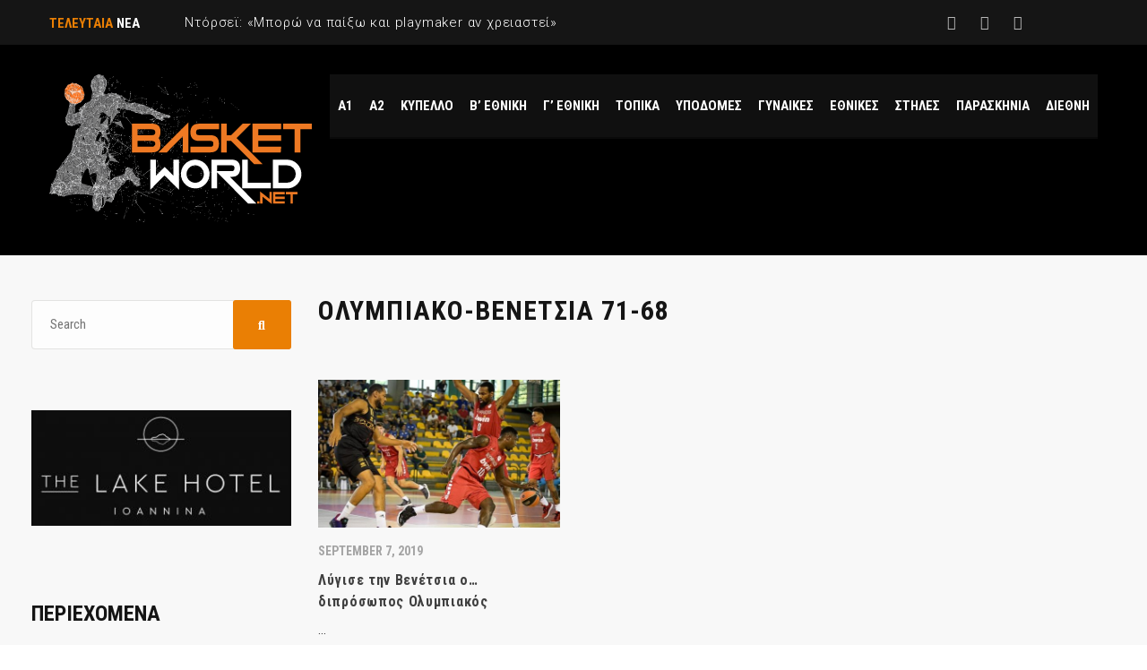

--- FILE ---
content_type: text/html; charset=UTF-8
request_url: https://basketworld.net/tag/olympiako-venetsia-71-68/
body_size: 17894
content:
<!DOCTYPE html>
<html dir="ltr" lang="en-US" prefix="og: https://ogp.me/ns#" class="no-js">
<head>
    <meta name="format-detection" content="telephone=no">
    <meta charset="UTF-8">
    <meta name="viewport" content="width=device-width, initial-scale=1">
    <link rel="profile" href="http://gmpg.org/xfn/11">
    <link rel="pingback" href="https://basketworld.net/xmlrpc.php">
    <title>ΟΛΥΜΠΙΑΚΟ-ΒΕΝΕΤΣΙΑ 71-68 - Basketworld.net</title>
	<style>img:is([sizes="auto" i], [sizes^="auto," i]) { contain-intrinsic-size: 3000px 1500px }</style>
	
		<!-- All in One SEO 4.4.7.1 - aioseo.com -->
		<meta name="robots" content="max-image-preview:large" />
		<link rel="canonical" href="https://basketworld.net/tag/olympiako-venetsia-71-68/" />
		<meta name="generator" content="All in One SEO (AIOSEO) 4.4.7.1" />
		<script type="application/ld+json" class="aioseo-schema">
			{"@context":"https:\/\/schema.org","@graph":[{"@type":"BreadcrumbList","@id":"https:\/\/basketworld.net\/tag\/olympiako-venetsia-71-68\/#breadcrumblist","itemListElement":[{"@type":"ListItem","@id":"https:\/\/basketworld.net\/#listItem","position":1,"item":{"@type":"WebPage","@id":"https:\/\/basketworld.net\/","name":"Home","description":"\u039f \u03ba\u03cc\u03c3\u03bc\u03bf\u03c2 \u03c4\u03bf\u03c5 \u03bc\u03c0\u03ac\u03c3\u03ba\u03b5\u03c4","url":"https:\/\/basketworld.net\/"},"nextItem":"https:\/\/basketworld.net\/tag\/olympiako-venetsia-71-68\/#listItem"},{"@type":"ListItem","@id":"https:\/\/basketworld.net\/tag\/olympiako-venetsia-71-68\/#listItem","position":2,"item":{"@type":"WebPage","@id":"https:\/\/basketworld.net\/tag\/olympiako-venetsia-71-68\/","name":"\u039f\u039b\u03a5\u039c\u03a0\u0399\u0391\u039a\u039f-\u0392\u0395\u039d\u0395\u03a4\u03a3\u0399\u0391 71-68","url":"https:\/\/basketworld.net\/tag\/olympiako-venetsia-71-68\/"},"previousItem":"https:\/\/basketworld.net\/#listItem"}]},{"@type":"CollectionPage","@id":"https:\/\/basketworld.net\/tag\/olympiako-venetsia-71-68\/#collectionpage","url":"https:\/\/basketworld.net\/tag\/olympiako-venetsia-71-68\/","name":"\u039f\u039b\u03a5\u039c\u03a0\u0399\u0391\u039a\u039f-\u0392\u0395\u039d\u0395\u03a4\u03a3\u0399\u0391 71-68 - Basketworld.net","inLanguage":"en-US","isPartOf":{"@id":"https:\/\/basketworld.net\/#website"},"breadcrumb":{"@id":"https:\/\/basketworld.net\/tag\/olympiako-venetsia-71-68\/#breadcrumblist"}},{"@type":"Organization","@id":"https:\/\/basketworld.net\/#organization","name":"Basketworld.net","url":"https:\/\/basketworld.net\/"},{"@type":"WebSite","@id":"https:\/\/basketworld.net\/#website","url":"https:\/\/basketworld.net\/","name":"Basketworld.net","description":"\u039f \u03ba\u03cc\u03c3\u03bc\u03bf\u03c2 \u03c4\u03bf\u03c5 \u03bc\u03c0\u03ac\u03c3\u03ba\u03b5\u03c4","inLanguage":"en-US","publisher":{"@id":"https:\/\/basketworld.net\/#organization"}}]}
		</script>
		<!-- All in One SEO -->


<!-- The SEO Framework by Sybre Waaijer -->
<meta name="robots" content="max-snippet:-1,max-image-preview:standard,max-video-preview:-1" />
<meta property="og:image" content="https://basketworld.net/wp-content/uploads/2019/02/cropped-Basketworld-1.jpg" />
<meta property="og:image:width" content="512" />
<meta property="og:image:height" content="512" />
<meta property="og:locale" content="en_US" />
<meta property="og:type" content="website" />
<meta property="og:title" content="Tag: ΟΛΥΜΠΙΑΚΟ&#x2d;ΒΕΝΕΤΣΙΑ 71&#x2d;68 &#x2d; Basketworld.net" />
<meta property="og:url" content="https://basketworld.net/tag/olympiako-venetsia-71-68/" />
<meta property="og:site_name" content="Basketworld.net" />
<meta name="twitter:card" content="summary_large_image" />
<meta name="twitter:title" content="Tag: ΟΛΥΜΠΙΑΚΟ&#x2d;ΒΕΝΕΤΣΙΑ 71&#x2d;68 &#x2d; Basketworld.net" />
<meta name="twitter:image" content="https://basketworld.net/wp-content/uploads/2019/02/cropped-Basketworld-1.jpg" />
<link rel="canonical" href="https://basketworld.net/tag/olympiako-venetsia-71-68/" />
<!-- / The SEO Framework by Sybre Waaijer | 2.99ms meta | 1.56ms boot -->

<link rel='dns-prefetch' href='//maps.googleapis.com' />
<link rel='dns-prefetch' href='//fonts.googleapis.com' />
<link rel="alternate" type="application/rss+xml" title="Basketworld.net &raquo; Feed" href="https://basketworld.net/feed/" />
<link rel="alternate" type="application/rss+xml" title="Basketworld.net &raquo; Comments Feed" href="https://basketworld.net/comments/feed/" />
<link rel="alternate" type="application/rss+xml" title="Basketworld.net &raquo; ΟΛΥΜΠΙΑΚΟ-ΒΕΝΕΤΣΙΑ 71-68 Tag Feed" href="https://basketworld.net/tag/olympiako-venetsia-71-68/feed/" />
		<!-- This site uses the Google Analytics by MonsterInsights plugin v9.11.1 - Using Analytics tracking - https://www.monsterinsights.com/ -->
							<script src="//www.googletagmanager.com/gtag/js?id=G-6K2KRKXLEM"  data-cfasync="false" data-wpfc-render="false" type="text/javascript" async></script>
			<script data-cfasync="false" data-wpfc-render="false" type="text/javascript">
				var mi_version = '9.11.1';
				var mi_track_user = true;
				var mi_no_track_reason = '';
								var MonsterInsightsDefaultLocations = {"page_location":"https:\/\/basketworld.net\/tag\/olympiako-venetsia-71-68\/"};
								if ( typeof MonsterInsightsPrivacyGuardFilter === 'function' ) {
					var MonsterInsightsLocations = (typeof MonsterInsightsExcludeQuery === 'object') ? MonsterInsightsPrivacyGuardFilter( MonsterInsightsExcludeQuery ) : MonsterInsightsPrivacyGuardFilter( MonsterInsightsDefaultLocations );
				} else {
					var MonsterInsightsLocations = (typeof MonsterInsightsExcludeQuery === 'object') ? MonsterInsightsExcludeQuery : MonsterInsightsDefaultLocations;
				}

								var disableStrs = [
										'ga-disable-G-6K2KRKXLEM',
									];

				/* Function to detect opted out users */
				function __gtagTrackerIsOptedOut() {
					for (var index = 0; index < disableStrs.length; index++) {
						if (document.cookie.indexOf(disableStrs[index] + '=true') > -1) {
							return true;
						}
					}

					return false;
				}

				/* Disable tracking if the opt-out cookie exists. */
				if (__gtagTrackerIsOptedOut()) {
					for (var index = 0; index < disableStrs.length; index++) {
						window[disableStrs[index]] = true;
					}
				}

				/* Opt-out function */
				function __gtagTrackerOptout() {
					for (var index = 0; index < disableStrs.length; index++) {
						document.cookie = disableStrs[index] + '=true; expires=Thu, 31 Dec 2099 23:59:59 UTC; path=/';
						window[disableStrs[index]] = true;
					}
				}

				if ('undefined' === typeof gaOptout) {
					function gaOptout() {
						__gtagTrackerOptout();
					}
				}
								window.dataLayer = window.dataLayer || [];

				window.MonsterInsightsDualTracker = {
					helpers: {},
					trackers: {},
				};
				if (mi_track_user) {
					function __gtagDataLayer() {
						dataLayer.push(arguments);
					}

					function __gtagTracker(type, name, parameters) {
						if (!parameters) {
							parameters = {};
						}

						if (parameters.send_to) {
							__gtagDataLayer.apply(null, arguments);
							return;
						}

						if (type === 'event') {
														parameters.send_to = monsterinsights_frontend.v4_id;
							var hookName = name;
							if (typeof parameters['event_category'] !== 'undefined') {
								hookName = parameters['event_category'] + ':' + name;
							}

							if (typeof MonsterInsightsDualTracker.trackers[hookName] !== 'undefined') {
								MonsterInsightsDualTracker.trackers[hookName](parameters);
							} else {
								__gtagDataLayer('event', name, parameters);
							}
							
						} else {
							__gtagDataLayer.apply(null, arguments);
						}
					}

					__gtagTracker('js', new Date());
					__gtagTracker('set', {
						'developer_id.dZGIzZG': true,
											});
					if ( MonsterInsightsLocations.page_location ) {
						__gtagTracker('set', MonsterInsightsLocations);
					}
										__gtagTracker('config', 'G-6K2KRKXLEM', {"forceSSL":"true","link_attribution":"true"} );
										window.gtag = __gtagTracker;										(function () {
						/* https://developers.google.com/analytics/devguides/collection/analyticsjs/ */
						/* ga and __gaTracker compatibility shim. */
						var noopfn = function () {
							return null;
						};
						var newtracker = function () {
							return new Tracker();
						};
						var Tracker = function () {
							return null;
						};
						var p = Tracker.prototype;
						p.get = noopfn;
						p.set = noopfn;
						p.send = function () {
							var args = Array.prototype.slice.call(arguments);
							args.unshift('send');
							__gaTracker.apply(null, args);
						};
						var __gaTracker = function () {
							var len = arguments.length;
							if (len === 0) {
								return;
							}
							var f = arguments[len - 1];
							if (typeof f !== 'object' || f === null || typeof f.hitCallback !== 'function') {
								if ('send' === arguments[0]) {
									var hitConverted, hitObject = false, action;
									if ('event' === arguments[1]) {
										if ('undefined' !== typeof arguments[3]) {
											hitObject = {
												'eventAction': arguments[3],
												'eventCategory': arguments[2],
												'eventLabel': arguments[4],
												'value': arguments[5] ? arguments[5] : 1,
											}
										}
									}
									if ('pageview' === arguments[1]) {
										if ('undefined' !== typeof arguments[2]) {
											hitObject = {
												'eventAction': 'page_view',
												'page_path': arguments[2],
											}
										}
									}
									if (typeof arguments[2] === 'object') {
										hitObject = arguments[2];
									}
									if (typeof arguments[5] === 'object') {
										Object.assign(hitObject, arguments[5]);
									}
									if ('undefined' !== typeof arguments[1].hitType) {
										hitObject = arguments[1];
										if ('pageview' === hitObject.hitType) {
											hitObject.eventAction = 'page_view';
										}
									}
									if (hitObject) {
										action = 'timing' === arguments[1].hitType ? 'timing_complete' : hitObject.eventAction;
										hitConverted = mapArgs(hitObject);
										__gtagTracker('event', action, hitConverted);
									}
								}
								return;
							}

							function mapArgs(args) {
								var arg, hit = {};
								var gaMap = {
									'eventCategory': 'event_category',
									'eventAction': 'event_action',
									'eventLabel': 'event_label',
									'eventValue': 'event_value',
									'nonInteraction': 'non_interaction',
									'timingCategory': 'event_category',
									'timingVar': 'name',
									'timingValue': 'value',
									'timingLabel': 'event_label',
									'page': 'page_path',
									'location': 'page_location',
									'title': 'page_title',
									'referrer' : 'page_referrer',
								};
								for (arg in args) {
																		if (!(!args.hasOwnProperty(arg) || !gaMap.hasOwnProperty(arg))) {
										hit[gaMap[arg]] = args[arg];
									} else {
										hit[arg] = args[arg];
									}
								}
								return hit;
							}

							try {
								f.hitCallback();
							} catch (ex) {
							}
						};
						__gaTracker.create = newtracker;
						__gaTracker.getByName = newtracker;
						__gaTracker.getAll = function () {
							return [];
						};
						__gaTracker.remove = noopfn;
						__gaTracker.loaded = true;
						window['__gaTracker'] = __gaTracker;
					})();
									} else {
										console.log("");
					(function () {
						function __gtagTracker() {
							return null;
						}

						window['__gtagTracker'] = __gtagTracker;
						window['gtag'] = __gtagTracker;
					})();
									}
			</script>
							<!-- / Google Analytics by MonsterInsights -->
		<script type="text/javascript">
/* <![CDATA[ */
window._wpemojiSettings = {"baseUrl":"https:\/\/s.w.org\/images\/core\/emoji\/16.0.1\/72x72\/","ext":".png","svgUrl":"https:\/\/s.w.org\/images\/core\/emoji\/16.0.1\/svg\/","svgExt":".svg","source":{"concatemoji":"https:\/\/basketworld.net\/wp-includes\/js\/wp-emoji-release.min.js?ver=6.8.3"}};
/*! This file is auto-generated */
!function(s,n){var o,i,e;function c(e){try{var t={supportTests:e,timestamp:(new Date).valueOf()};sessionStorage.setItem(o,JSON.stringify(t))}catch(e){}}function p(e,t,n){e.clearRect(0,0,e.canvas.width,e.canvas.height),e.fillText(t,0,0);var t=new Uint32Array(e.getImageData(0,0,e.canvas.width,e.canvas.height).data),a=(e.clearRect(0,0,e.canvas.width,e.canvas.height),e.fillText(n,0,0),new Uint32Array(e.getImageData(0,0,e.canvas.width,e.canvas.height).data));return t.every(function(e,t){return e===a[t]})}function u(e,t){e.clearRect(0,0,e.canvas.width,e.canvas.height),e.fillText(t,0,0);for(var n=e.getImageData(16,16,1,1),a=0;a<n.data.length;a++)if(0!==n.data[a])return!1;return!0}function f(e,t,n,a){switch(t){case"flag":return n(e,"\ud83c\udff3\ufe0f\u200d\u26a7\ufe0f","\ud83c\udff3\ufe0f\u200b\u26a7\ufe0f")?!1:!n(e,"\ud83c\udde8\ud83c\uddf6","\ud83c\udde8\u200b\ud83c\uddf6")&&!n(e,"\ud83c\udff4\udb40\udc67\udb40\udc62\udb40\udc65\udb40\udc6e\udb40\udc67\udb40\udc7f","\ud83c\udff4\u200b\udb40\udc67\u200b\udb40\udc62\u200b\udb40\udc65\u200b\udb40\udc6e\u200b\udb40\udc67\u200b\udb40\udc7f");case"emoji":return!a(e,"\ud83e\udedf")}return!1}function g(e,t,n,a){var r="undefined"!=typeof WorkerGlobalScope&&self instanceof WorkerGlobalScope?new OffscreenCanvas(300,150):s.createElement("canvas"),o=r.getContext("2d",{willReadFrequently:!0}),i=(o.textBaseline="top",o.font="600 32px Arial",{});return e.forEach(function(e){i[e]=t(o,e,n,a)}),i}function t(e){var t=s.createElement("script");t.src=e,t.defer=!0,s.head.appendChild(t)}"undefined"!=typeof Promise&&(o="wpEmojiSettingsSupports",i=["flag","emoji"],n.supports={everything:!0,everythingExceptFlag:!0},e=new Promise(function(e){s.addEventListener("DOMContentLoaded",e,{once:!0})}),new Promise(function(t){var n=function(){try{var e=JSON.parse(sessionStorage.getItem(o));if("object"==typeof e&&"number"==typeof e.timestamp&&(new Date).valueOf()<e.timestamp+604800&&"object"==typeof e.supportTests)return e.supportTests}catch(e){}return null}();if(!n){if("undefined"!=typeof Worker&&"undefined"!=typeof OffscreenCanvas&&"undefined"!=typeof URL&&URL.createObjectURL&&"undefined"!=typeof Blob)try{var e="postMessage("+g.toString()+"("+[JSON.stringify(i),f.toString(),p.toString(),u.toString()].join(",")+"));",a=new Blob([e],{type:"text/javascript"}),r=new Worker(URL.createObjectURL(a),{name:"wpTestEmojiSupports"});return void(r.onmessage=function(e){c(n=e.data),r.terminate(),t(n)})}catch(e){}c(n=g(i,f,p,u))}t(n)}).then(function(e){for(var t in e)n.supports[t]=e[t],n.supports.everything=n.supports.everything&&n.supports[t],"flag"!==t&&(n.supports.everythingExceptFlag=n.supports.everythingExceptFlag&&n.supports[t]);n.supports.everythingExceptFlag=n.supports.everythingExceptFlag&&!n.supports.flag,n.DOMReady=!1,n.readyCallback=function(){n.DOMReady=!0}}).then(function(){return e}).then(function(){var e;n.supports.everything||(n.readyCallback(),(e=n.source||{}).concatemoji?t(e.concatemoji):e.wpemoji&&e.twemoji&&(t(e.twemoji),t(e.wpemoji)))}))}((window,document),window._wpemojiSettings);
/* ]]> */
</script>
<link rel='stylesheet' id='stm_default_google_font-css' href='https://fonts.googleapis.com/css?family=Roboto+Condensed%3A300%2C400%2C700%7CRoboto%3A500%2C400%2C300%2C400italic%2C700&#038;ver=1.0' type='text/css' media='all' />
<link rel='stylesheet' id='boostrap-css' href='https://basketworld.net/wp-content/themes/splash/assets/css/bootstrap.min.css?ver=1.0' type='text/css' media='all' />
<link rel='stylesheet' id='select2-css' href='https://basketworld.net/wp-content/themes/splash/assets/css/select2.min.css?ver=1.0' type='text/css' media='all' />
<link rel='stylesheet' id='owl-carousel-css' href='https://basketworld.net/wp-content/themes/splash/assets/css/owl.carousel.css?ver=1.0' type='text/css' media='all' />
<link rel='stylesheet' id='stm-font-awesome-5-css' href='https://basketworld.net/wp-content/themes/splash/assets/css/fontawesome.min.css?ver=1.0' type='text/css' media='all' />
<link rel='stylesheet' id='fancybox-css' href='https://basketworld.net/wp-content/themes/splash/assets/css/jquery.fancybox.css?ver=1.0' type='text/css' media='all' />
<link rel='stylesheet' id='lightbox-css' href='https://basketworld.net/wp-content/themes/splash/assets/css/lightbox.css?ver=1.0' type='text/css' media='all' />
<link rel='stylesheet' id='stm-theme-animate-css' href='https://basketworld.net/wp-content/themes/splash/assets/css/animate.css?ver=1.0' type='text/css' media='all' />
<link rel='stylesheet' id='stm-theme-icons-css' href='https://basketworld.net/wp-content/themes/splash/assets/css/splash-icons.css?ver=1.0' type='text/css' media='all' />
<link rel='stylesheet' id='perfect-scrollbar-css' href='https://basketworld.net/wp-content/themes/splash/assets/css/perfect-scrollbar.css?ver=1.0' type='text/css' media='all' />
<link rel='stylesheet' id='stm-theme-style-prepackaged-css' href='https://basketworld.net/wp-content/themes/splash/assets/css/skins/skin-custom-orange.css?ver=1.0' type='text/css' media='all' />
<link rel='stylesheet' id='stm-theme-default-styles-css' href='https://basketworld.net/wp-content/themes/splash/style.css?ver=1.0' type='text/css' media='all' />
<style id='stm-theme-default-styles-inline-css' type='text/css'>
.stm-header .stm-main-menu .stm-main-menu-unit .header-menu > li a{padding: 0 9px;} .home .vc_btn3-container, .home .vc_gitem-post-data-source-post_excerpt, .page-id-20818 .vc_btn3-container, .page-id-20818 .vc_gitem-post-data-source-post_excerpt, .page-id-24940 .vc_btn3-container, .page-id-24940 .vc_gitem-post-data-source-post_excerpt{display:none!important;} .stm-single-post-loop .title {text-transform: none;} @media (max-width: 767px){.hidden-xs {display: block!important;}} .navxtBreads {text-transform: none;} ul li:before{display:none!important;} .vc_grid-pagination{padding-top: 20px;} .vc_grid-pagination .vc_grid-pagination-list>li>a, .vc_grid-pagination .vc_grid-pagination-list>li>span{ font-size: 20px!important;padding-left: 10px!important;padding-right: 10px!important;} .logo-main{margin-top:0!important;} .hide{display:none!important;} aside.widget{margin-left: -20px;} .page-id-20818 .vc_column-inner .wpb_wrapper .wpb_content_element{margin-bottom: 20px;} .page-id-33537 .vc_btn3-container, .page-id-33537 .vc_gitem-post-data-source-post_excerpt{display:none!important;} .stm-single-post-meta{text-transform: capitalize;} .wpb_wrapper .wpb_content_element{margin-bottom: 24px;}
</style>
<style id='wp-emoji-styles-inline-css' type='text/css'>

	img.wp-smiley, img.emoji {
		display: inline !important;
		border: none !important;
		box-shadow: none !important;
		height: 1em !important;
		width: 1em !important;
		margin: 0 0.07em !important;
		vertical-align: -0.1em !important;
		background: none !important;
		padding: 0 !important;
	}
</style>
<link rel='stylesheet' id='related-posts-by-taxonomy-css' href='https://basketworld.net/wp-content/plugins/related-posts-by-taxonomy/includes/assets/css/styles.css?ver=6.8.3' type='text/css' media='all' />
<link rel='stylesheet' id='rs-plugin-settings-css' href='https://basketworld.net/wp-content/plugins/revslider/public/assets/css/rs6.css?ver=6.4.11' type='text/css' media='all' />
<style id='rs-plugin-settings-inline-css' type='text/css'>
#rs-demo-id {}
</style>
<link rel='stylesheet' id='dashicons-css' href='https://basketworld.net/wp-includes/css/dashicons.min.css?ver=6.8.3' type='text/css' media='all' />
<link rel='stylesheet' id='sportspress-general-css' href='//basketworld.net/wp-content/plugins/sportspress/assets/css/sportspress.css?ver=2.7.15' type='text/css' media='all' />
<link rel='stylesheet' id='sportspress-icons-css' href='//basketworld.net/wp-content/plugins/sportspress/assets/css/icons.css?ver=2.7' type='text/css' media='all' />
<link rel='stylesheet' id='stm_megamenu-css' href='https://basketworld.net/wp-content/themes/splash/includes/megamenu/assets/css/megamenu.css?ver=6.8.3' type='text/css' media='all' />
<link rel='stylesheet' id='tablepress-default-css' href='https://basketworld.net/wp-content/plugins/tablepress/css/build/default.css?ver=2.0.4' type='text/css' media='all' />
<style type="text/css"></style><script type="text/javascript" src="https://basketworld.net/wp-includes/js/jquery/jquery.min.js?ver=3.7.1" id="jquery-core-js"></script>
<script type="text/javascript" src="https://basketworld.net/wp-includes/js/jquery/jquery-migrate.min.js?ver=3.4.1" id="jquery-migrate-js"></script>
<script type="text/javascript" src="https://basketworld.net/wp-content/plugins/google-analytics-for-wordpress/assets/js/frontend-gtag.min.js?ver=9.11.1" id="monsterinsights-frontend-script-js" async="async" data-wp-strategy="async"></script>
<script data-cfasync="false" data-wpfc-render="false" type="text/javascript" id='monsterinsights-frontend-script-js-extra'>/* <![CDATA[ */
var monsterinsights_frontend = {"js_events_tracking":"true","download_extensions":"doc,pdf,ppt,zip,xls,docx,pptx,xlsx","inbound_paths":"[{\"path\":\"\\\/go\\\/\",\"label\":\"affiliate\"},{\"path\":\"\\\/recommend\\\/\",\"label\":\"affiliate\"}]","home_url":"https:\/\/basketworld.net","hash_tracking":"false","v4_id":"G-6K2KRKXLEM"};/* ]]> */
</script>
<script type="text/javascript" src="https://basketworld.net/wp-content/plugins/revslider/public/assets/js/rbtools.min.js?ver=6.4.8" id="tp-tools-js"></script>
<script type="text/javascript" src="https://basketworld.net/wp-content/plugins/revslider/public/assets/js/rs6.min.js?ver=6.4.11" id="revmin-js"></script>
<script type="text/javascript" src="https://basketworld.net/wp-content/themes/splash/includes/megamenu/assets/js/megamenu.js?ver=6.8.3" id="stm_megamenu-js"></script>
<link rel="https://api.w.org/" href="https://basketworld.net/wp-json/" /><link rel="alternate" title="JSON" type="application/json" href="https://basketworld.net/wp-json/wp/v2/tags/3596" /><link rel="EditURI" type="application/rsd+xml" title="RSD" href="https://basketworld.net/xmlrpc.php?rsd" />
<!-- start Simple Custom CSS and JS -->
<style type="text/css">
h3 {
text-transform: none !important;
}</style>
<!-- end Simple Custom CSS and JS -->
    <script type="text/javascript">
        var splash_mm_get_menu_data = 'af1ea7a9cb';
        var splash_load_media = '8cb888a0a7';
        var stm_like_nonce = 'fa1dd8a422';
        var stm_league_table_by_id = '88e5b61b1d';
        var stm_events_league_table_by_id = '5aeaea528d';
        var stm_posts_most_styles = '6b5841ce44';
        var stm_demo_import_content = '297f14f4c4';

        var ajaxurl = 'https://basketworld.net/wp-admin/admin-ajax.php';
        var stm_cf7_preloader = 'https://basketworld.net/wp-content/themes/splash/assets/images/map-pin.png';
    </script>
<meta name="generator" content="Powered by WPBakery Page Builder - drag and drop page builder for WordPress."/>
<meta name="generator" content="Powered by Slider Revolution 6.4.11 - responsive, Mobile-Friendly Slider Plugin for WordPress with comfortable drag and drop interface." />
<link rel="icon" href="https://basketworld.net/wp-content/uploads/2019/02/cropped-Basketworld-1-32x32.jpg" sizes="32x32" />
<link rel="icon" href="https://basketworld.net/wp-content/uploads/2019/02/cropped-Basketworld-1-192x192.jpg" sizes="192x192" />
<link rel="apple-touch-icon" href="https://basketworld.net/wp-content/uploads/2019/02/cropped-Basketworld-1-180x180.jpg" />
<meta name="msapplication-TileImage" content="https://basketworld.net/wp-content/uploads/2019/02/cropped-Basketworld-1-270x270.jpg" />
<script type="text/javascript">function setREVStartSize(e){
			//window.requestAnimationFrame(function() {				 
				window.RSIW = window.RSIW===undefined ? window.innerWidth : window.RSIW;	
				window.RSIH = window.RSIH===undefined ? window.innerHeight : window.RSIH;	
				try {								
					var pw = document.getElementById(e.c).parentNode.offsetWidth,
						newh;
					pw = pw===0 || isNaN(pw) ? window.RSIW : pw;
					e.tabw = e.tabw===undefined ? 0 : parseInt(e.tabw);
					e.thumbw = e.thumbw===undefined ? 0 : parseInt(e.thumbw);
					e.tabh = e.tabh===undefined ? 0 : parseInt(e.tabh);
					e.thumbh = e.thumbh===undefined ? 0 : parseInt(e.thumbh);
					e.tabhide = e.tabhide===undefined ? 0 : parseInt(e.tabhide);
					e.thumbhide = e.thumbhide===undefined ? 0 : parseInt(e.thumbhide);
					e.mh = e.mh===undefined || e.mh=="" || e.mh==="auto" ? 0 : parseInt(e.mh,0);		
					if(e.layout==="fullscreen" || e.l==="fullscreen") 						
						newh = Math.max(e.mh,window.RSIH);					
					else{					
						e.gw = Array.isArray(e.gw) ? e.gw : [e.gw];
						for (var i in e.rl) if (e.gw[i]===undefined || e.gw[i]===0) e.gw[i] = e.gw[i-1];					
						e.gh = e.el===undefined || e.el==="" || (Array.isArray(e.el) && e.el.length==0)? e.gh : e.el;
						e.gh = Array.isArray(e.gh) ? e.gh : [e.gh];
						for (var i in e.rl) if (e.gh[i]===undefined || e.gh[i]===0) e.gh[i] = e.gh[i-1];
											
						var nl = new Array(e.rl.length),
							ix = 0,						
							sl;					
						e.tabw = e.tabhide>=pw ? 0 : e.tabw;
						e.thumbw = e.thumbhide>=pw ? 0 : e.thumbw;
						e.tabh = e.tabhide>=pw ? 0 : e.tabh;
						e.thumbh = e.thumbhide>=pw ? 0 : e.thumbh;					
						for (var i in e.rl) nl[i] = e.rl[i]<window.RSIW ? 0 : e.rl[i];
						sl = nl[0];									
						for (var i in nl) if (sl>nl[i] && nl[i]>0) { sl = nl[i]; ix=i;}															
						var m = pw>(e.gw[ix]+e.tabw+e.thumbw) ? 1 : (pw-(e.tabw+e.thumbw)) / (e.gw[ix]);					
						newh =  (e.gh[ix] * m) + (e.tabh + e.thumbh);
					}				
					if(window.rs_init_css===undefined) window.rs_init_css = document.head.appendChild(document.createElement("style"));					
					document.getElementById(e.c).height = newh+"px";
					window.rs_init_css.innerHTML += "#"+e.c+"_wrapper { height: "+newh+"px }";				
				} catch(e){
					console.log("Failure at Presize of Slider:" + e)
				}					   
			//});
		  };</script>
<style type="text/css" title="dynamic-css" class="options-output">#stm-footer-bottom, #stm-footer-bottom a{color: #ffffff;}</style>
<noscript><style> .wpb_animate_when_almost_visible { opacity: 1; }</style></noscript><style id="wpforms-css-vars-root">
				:root {
					--wpforms-field-border-radius: 3px;
--wpforms-field-background-color: #ffffff;
--wpforms-field-border-color: rgba( 0, 0, 0, 0.25 );
--wpforms-field-text-color: rgba( 0, 0, 0, 0.7 );
--wpforms-label-color: rgba( 0, 0, 0, 0.85 );
--wpforms-label-sublabel-color: rgba( 0, 0, 0, 0.55 );
--wpforms-label-error-color: #d63637;
--wpforms-button-border-radius: 3px;
--wpforms-button-background-color: #066aab;
--wpforms-button-text-color: #ffffff;
--wpforms-field-size-input-height: 43px;
--wpforms-field-size-input-spacing: 15px;
--wpforms-field-size-font-size: 16px;
--wpforms-field-size-line-height: 19px;
--wpforms-field-size-padding-h: 14px;
--wpforms-field-size-checkbox-size: 16px;
--wpforms-field-size-sublabel-spacing: 5px;
--wpforms-field-size-icon-size: 1;
--wpforms-label-size-font-size: 16px;
--wpforms-label-size-line-height: 19px;
--wpforms-label-size-sublabel-font-size: 14px;
--wpforms-label-size-sublabel-line-height: 17px;
--wpforms-button-size-font-size: 17px;
--wpforms-button-size-height: 41px;
--wpforms-button-size-padding-h: 15px;
--wpforms-button-size-margin-top: 10px;

				}
			</style>	<!-- Google tag (gtag.js) -->
<script async src="https://www.googletagmanager.com/gtag/js?id=UA-101164088-1"></script>
<script>
  window.dataLayer = window.dataLayer || [];
  function gtag(){dataLayer.push(arguments);}
  gtag('js', new Date());

  gtag('config', 'UA-101164088-1');
</script>

</head>


<body class="archive tag tag-olympiako-venetsia-71-68 tag-3596 wp-theme-splash wp-child-theme-splash-child splashBasketball header_1 stm-shop-sidebar wpb-js-composer js-comp-ver-6.6.0 vc_responsive" >
	
<div id="wrapper" >
	<div class="clever-core-ads"></div>
        
<div id="stm-top-bar" >
            <div class="container">
    <div class="row">
        <div class="col-md-6 col-sm-6">

            <div class="stm-top-ticker-holder">
                
			
		
			<div class="heading-font stm-ticker-title"><span class="stm-red">ΤΕΛΕΥΤΑΙΑ</span> ΝΕΑ</div>
				<ol class="stm-ticker">
			                <li>
                Ντόρσεϊ: «Μπορώ να παίξω και playmaker αν χρειαστεί»			                <li>
                Μπαρτζώκας: «Αν συνεχίσουμε την ανοδική μας πορεία θα είμαστε δύσκολος αντίπαλος για οποιονδήποτε»			                <li>
                Ο άνεργος Josh Angle ήρθε για διακοπές και&#8230; έμεινε!			                <li>
                Ο Νάιτζελ Χέιζ-Ντέιβις ετοιμάζει βαλίτσες σε βίντεο που ανέβασε ο ίδιος!			                <li>
                Πώς θα ήταν ο Παναθηναϊκός του 1996 με Ουίλκινς αλλά χωρίς Μάλκοβιτς;					</ol>
		
    <script type="text/javascript">
        jQuery(document).ready(function () {
            var args = {};

            
            jQuery('.stm-ticker').Ticker( args );
        });
    </script>

            </div>

        </div>

        <div class="col-md-6 col-sm-6">

            <div class="clearfix">
                <div class="stm-top-bar_right">
                    <div class="clearfix">
                        <div class="stm-top-switcher-holder">
                            
                        </div>

                        <div class="stm-top-cart-holder">
                            
                        </div>

                        <div class="stm-top-profile-holder">
                                                    </div>
                    </div>
                </div>

                <div class="stm-top-socials-holder">
                    	<ul class="top-bar-socials stm-list-duty">
					<li>
				<a href="https://www.facebook.com/basketworld.net/" target="_blank" >
					<i class="fa fa-facebook"></i>
				</a>
			</li>
					<li>
				<a href="https://www.twitter.com/Basketnikos" target="_blank" >
					<i class="fa fa-twitter"></i>
				</a>
			</li>
					<li>
				<a href="https://www.youtube.com/channel/UCiWwOD0gg3TdJi2fA31wZ0g" target="_blank" >
					<i class="fa fa-youtube"></i>
				</a>
			</li>
			</ul>

                </div>

            </div>

        </div>
    </div>
</div>    </div>
<div class="stm-header stm-non-transparent-header stm-header-static stm-header-first">
	<div class="stm-header-inner">
				<div class="container stm-header-container">
			<!--Logo -->
			<div class="logo-main" style="margin-top: 15px;">
									<a class="bloglogo" href="https://basketworld.net/">
						<img
							src="https://basketworld.net/wp-content/uploads/2019/10/Logo-SVG.svg"
							style="width: 293px;"
							title="Home"
							alt="Logo"
						/>
					</a>
							</div>
			<div class="stm-main-menu">
				<div class="stm-main-menu-unit " style="margin-top: 0px;">
					<ul class="header-menu stm-list-duty heading-font clearfix">
						<li id="menu-item-1120" class="menu-item menu-item-type-taxonomy menu-item-object-category menu-item-has-children menu-item-1120"><a href="https://basketworld.net/category/a1/"><span>Α1</span></a>
<ul class="sub-menu">
	<li id="menu-item-1315" class="menu-item menu-item-type-taxonomy menu-item-object-category menu-item-1315 stm_col_width_default stm_mega_cols_inside_default"><a href="https://basketworld.net/category/a1/aek/"><span>ΑΕΚ</span></a></li>
	<li id="menu-item-1323" class="menu-item menu-item-type-taxonomy menu-item-object-category menu-item-1323 stm_col_width_default stm_mega_cols_inside_default"><a href="https://basketworld.net/category/a1/apollonpatron/"><span>ΑΠΟΛΛΩΝ ΠΑΤΡΩΝ</span></a></li>
	<li id="menu-item-1316" class="menu-item menu-item-type-taxonomy menu-item-object-category menu-item-1316 stm_col_width_default stm_mega_cols_inside_default"><a href="https://basketworld.net/category/a1/aris/"><span>ΑΡΗΣ</span></a></li>
	<li id="menu-item-1329" class="menu-item menu-item-type-taxonomy menu-item-object-category menu-item-1329 stm_col_width_default stm_mega_cols_inside_default"><a href="https://basketworld.net/category/a2/karditsa/"><span>ΚΑΡΔΙΤΣΑ</span></a></li>
	<li id="menu-item-1307" class="menu-item menu-item-type-taxonomy menu-item-object-category menu-item-1307 stm_col_width_default stm_mega_cols_inside_default"><a href="https://basketworld.net/category/a1/kolossos/"><span>ΚΟΛΟΣΣΟΣ</span></a></li>
	<li id="menu-item-1310" class="menu-item menu-item-type-taxonomy menu-item-object-category menu-item-1310 stm_col_width_default stm_mega_cols_inside_default"><a href="https://basketworld.net/category/a1/laurio/"><span>ΛΑΥΡΙΟ</span></a></li>
	<li id="menu-item-91939" class="menu-item menu-item-type-taxonomy menu-item-object-category menu-item-91939 stm_col_width_default stm_mega_cols_inside_default"><a href="https://basketworld.net/category/a2/maroysi/"><span>ΜΑΡΟΥΣΙ</span></a></li>
	<li id="menu-item-1311" class="menu-item menu-item-type-taxonomy menu-item-object-category menu-item-1311 stm_col_width_default stm_mega_cols_inside_default"><a href="https://basketworld.net/category/a1/olympiakos/"><span>ΟΛΥΜΠΙΑΚΟΣ</span></a></li>
	<li id="menu-item-1312" class="menu-item menu-item-type-taxonomy menu-item-object-category menu-item-1312 stm_col_width_default stm_mega_cols_inside_default"><a href="https://basketworld.net/category/a1/panathinaikos/"><span>ΠΑΝΑΘΗΝΑΪΚΟΣ</span></a></li>
	<li id="menu-item-1314" class="menu-item menu-item-type-taxonomy menu-item-object-category menu-item-1314 stm_col_width_default stm_mega_cols_inside_default"><a href="https://basketworld.net/category/a1/paok/"><span>ΠΑΟΚ</span></a></li>
	<li id="menu-item-1333" class="menu-item menu-item-type-taxonomy menu-item-object-category menu-item-1333 stm_col_width_default stm_mega_cols_inside_default"><a href="https://basketworld.net/category/a1/peristeri/"><span>ΠΕΡΙΣΤΕΡΙ</span></a></li>
	<li id="menu-item-1317" class="menu-item menu-item-type-taxonomy menu-item-object-category menu-item-1317 stm_col_width_default stm_mega_cols_inside_default"><a href="https://basketworld.net/category/a1/promitheas/"><span>ΠΡΟΜΗΘΕΑΣ</span></a></li>
</ul>
</li>
<li id="menu-item-1321" class="menu-item menu-item-type-taxonomy menu-item-object-category menu-item-1321"><a href="https://basketworld.net/category/a2/"><span>Α2</span></a></li>
<li id="menu-item-33875" class="menu-item menu-item-type-custom menu-item-object-custom menu-item-33875"><a href="/category/kipello-andron/"><span>ΚΥΠΕΛΛΟ</span></a></li>
<li id="menu-item-1122" class="menu-item menu-item-type-taxonomy menu-item-object-category menu-item-has-children menu-item-1122"><a href="https://basketworld.net/category/b-ethniki/"><span>Β&#8217; ΕΘΝΙΚΗ</span></a>
<ul class="sub-menu">
	<li id="menu-item-1180" class="menu-item menu-item-type-taxonomy menu-item-object-category menu-item-1180 stm_col_width_default stm_mega_cols_inside_default"><a href="https://basketworld.net/category/b-ethniki/notos/"><span>ΝΟΤΟΣ</span></a></li>
	<li id="menu-item-1182" class="menu-item menu-item-type-taxonomy menu-item-object-category menu-item-1182 stm_col_width_default stm_mega_cols_inside_default"><a href="https://basketworld.net/category/b-ethniki/vorras/"><span>ΒΟΡΡΑΣ</span></a></li>
</ul>
</li>
<li id="menu-item-1123" class="menu-item menu-item-type-taxonomy menu-item-object-category menu-item-1123"><a href="https://basketworld.net/category/g-ethniki/"><span>Γ&#8217; ΕΘΝΙΚΗ</span></a></li>
<li id="menu-item-1126" class="menu-item menu-item-type-taxonomy menu-item-object-category menu-item-1126"><a href="https://basketworld.net/category/topika/"><span>ΤΟΠΙΚΑ</span></a></li>
<li id="menu-item-1127" class="menu-item menu-item-type-taxonomy menu-item-object-category menu-item-has-children menu-item-1127"><a href="https://basketworld.net/category/ipodomes/"><span>ΥΠΟΔΟΜΕΣ</span></a>
<ul class="sub-menu">
	<li id="menu-item-1143" class="menu-item menu-item-type-taxonomy menu-item-object-category menu-item-has-children menu-item-1143 stm_col_width_default stm_mega_cols_inside_default"><a href="https://basketworld.net/category/ipodomes/rising-stars/"><span>Rising Stars</span></a>
	<ul class="sub-menu">
		<li id="menu-item-1359" class="menu-item menu-item-type-taxonomy menu-item-object-category menu-item-1359 stm_mega_second_col_width_default"><a href="https://basketworld.net/category/ipodomes/rising-stars/k14/"><span>K14</span></a></li>
		<li id="menu-item-1360" class="menu-item menu-item-type-taxonomy menu-item-object-category menu-item-1360 stm_mega_second_col_width_default"><a href="https://basketworld.net/category/ipodomes/rising-stars/k16/"><span>K16</span></a></li>
		<li id="menu-item-1361" class="menu-item menu-item-type-taxonomy menu-item-object-category menu-item-1361 stm_mega_second_col_width_default"><a href="https://basketworld.net/category/ipodomes/rising-stars/k18/"><span>K18</span></a></li>
		<li id="menu-item-1362" class="menu-item menu-item-type-taxonomy menu-item-object-category menu-item-1362 stm_mega_second_col_width_default"><a href="https://basketworld.net/category/ipodomes/rising-stars/k20/"><span>K20</span></a></li>
		<li id="menu-item-1363" class="menu-item menu-item-type-taxonomy menu-item-object-category menu-item-1363 stm_mega_second_col_width_default"><a href="https://basketworld.net/category/ipodomes/rising-stars/k22/"><span>K22</span></a></li>
	</ul>
</li>
	<li id="menu-item-1336" class="menu-item menu-item-type-taxonomy menu-item-object-category menu-item-1336 stm_col_width_default stm_mega_cols_inside_default"><a href="https://basketworld.net/category/ipodomes/promotion/"><span>Promotion</span></a></li>
	<li id="menu-item-1339" class="menu-item menu-item-type-taxonomy menu-item-object-category menu-item-1339 stm_col_width_default stm_mega_cols_inside_default"><a href="https://basketworld.net/category/ipodomes/neoi/"><span>ΝΕΟΙ</span></a></li>
	<li id="menu-item-1337" class="menu-item menu-item-type-taxonomy menu-item-object-category menu-item-1337 stm_col_width_default stm_mega_cols_inside_default"><a href="https://basketworld.net/category/ipodomes/efivoi/"><span>ΕΦΗΒΟΙ</span></a></li>
	<li id="menu-item-1340" class="menu-item menu-item-type-taxonomy menu-item-object-category menu-item-1340 stm_col_width_default stm_mega_cols_inside_default"><a href="https://basketworld.net/category/ipodomes/paides/"><span>ΠΑΙΔΕΣ</span></a></li>
	<li id="menu-item-1341" class="menu-item menu-item-type-taxonomy menu-item-object-category menu-item-1341 stm_col_width_default stm_mega_cols_inside_default"><a href="https://basketworld.net/category/ipodomes/pampaides/"><span>ΠΑΜΠΑΙΔΕΣ</span></a></li>
	<li id="menu-item-1338" class="menu-item menu-item-type-taxonomy menu-item-object-category menu-item-1338 stm_col_width_default stm_mega_cols_inside_default"><a href="https://basketworld.net/category/ipodomes/mini/"><span>ΜΙΝΙ</span></a></li>
	<li id="menu-item-1342" class="menu-item menu-item-type-taxonomy menu-item-object-category menu-item-1342 stm_col_width_default stm_mega_cols_inside_default"><a href="https://basketworld.net/category/ipodomes/promini/"><span>ΠΡΟΜΙΝΙ</span></a></li>
</ul>
</li>
<li id="menu-item-1124" class="menu-item menu-item-type-taxonomy menu-item-object-category menu-item-has-children menu-item-1124"><a href="https://basketworld.net/category/ginaikes/"><span>ΓΥΝΑΙΚΕΣ</span></a>
<ul class="sub-menu">
	<li id="menu-item-1343" class="menu-item menu-item-type-taxonomy menu-item-object-category menu-item-1343 stm_col_width_default stm_mega_cols_inside_default"><a href="https://basketworld.net/category/ginaikes/a1-ginaikon/"><span>Α1</span></a></li>
	<li id="menu-item-1344" class="menu-item menu-item-type-taxonomy menu-item-object-category menu-item-1344 stm_col_width_default stm_mega_cols_inside_default"><a href="https://basketworld.net/category/ginaikes/a2-ginaikon/"><span>Α2</span></a></li>
	<li id="menu-item-1345" class="menu-item menu-item-type-taxonomy menu-item-object-category menu-item-1345 stm_col_width_default stm_mega_cols_inside_default"><a href="https://basketworld.net/category/ginaikes/evropi-ginaikon/"><span>ΕΥΡΩΠΗ</span></a></li>
	<li id="menu-item-1346" class="menu-item menu-item-type-taxonomy menu-item-object-category menu-item-1346 stm_col_width_default stm_mega_cols_inside_default"><a href="https://basketworld.net/category/ginaikes/kipelo-ginaikon/"><span>ΚΥΠΕΛΛΟ ΓΥΝΑΙΚΩΝ</span></a></li>
	<li id="menu-item-1347" class="menu-item menu-item-type-taxonomy menu-item-object-category menu-item-1347 stm_col_width_default stm_mega_cols_inside_default"><a href="https://basketworld.net/category/ginaikes/topika-ginaikon/"><span>ΤΟΠΙΚΑ</span></a></li>
	<li id="menu-item-1348" class="menu-item menu-item-type-taxonomy menu-item-object-category menu-item-1348 stm_col_width_default stm_mega_cols_inside_default"><a href="https://basketworld.net/category/ginaikes/ipodomes-ginaikon/"><span>ΥΠΟΔΟΜΕΣ</span></a></li>
</ul>
</li>
<li id="menu-item-1129" class="menu-item menu-item-type-taxonomy menu-item-object-category menu-item-has-children menu-item-1129"><a href="https://basketworld.net/category/ethnikes/"><span>ΕΘΝΙΚΕΣ</span></a>
<ul class="sub-menu">
	<li id="menu-item-1136" class="menu-item menu-item-type-taxonomy menu-item-object-category menu-item-1136 stm_col_width_default stm_mega_cols_inside_default"><a href="https://basketworld.net/category/ethnikes/andron/"><span>ΑΝΔΡΩΝ</span></a></li>
	<li id="menu-item-1137" class="menu-item menu-item-type-taxonomy menu-item-object-category menu-item-1137 stm_col_width_default stm_mega_cols_inside_default"><a href="https://basketworld.net/category/ethnikes/ginaikon/"><span>ΓΥΝΑΙΚΩΝ</span></a></li>
	<li id="menu-item-1132" class="menu-item menu-item-type-taxonomy menu-item-object-category menu-item-1132 stm_col_width_default stm_mega_cols_inside_default"><a href="https://basketworld.net/category/ethnikes/kofon/"><span>ΚΩΦΩΝ</span></a></li>
	<li id="menu-item-1134" class="menu-item menu-item-type-taxonomy menu-item-object-category menu-item-1134 stm_col_width_default stm_mega_cols_inside_default"><a href="https://basketworld.net/category/ethnikes/neon/"><span>ΝΕΩΝ</span></a></li>
	<li id="menu-item-1133" class="menu-item menu-item-type-taxonomy menu-item-object-category menu-item-1133 stm_col_width_default stm_mega_cols_inside_default"><a href="https://basketworld.net/category/ethnikes/neanidon/"><span>ΝΕΑΝΙΔΩΝ</span></a></li>
	<li id="menu-item-1130" class="menu-item menu-item-type-taxonomy menu-item-object-category menu-item-1130 stm_col_width_default stm_mega_cols_inside_default"><a href="https://basketworld.net/category/ethnikes/efivon/"><span>ΕΦΗΒΩΝ</span></a></li>
	<li id="menu-item-1131" class="menu-item menu-item-type-taxonomy menu-item-object-category menu-item-1131 stm_col_width_default stm_mega_cols_inside_default"><a href="https://basketworld.net/category/ethnikes/korasidon/"><span>ΚΟΡΑΣΙΔΩΝ</span></a></li>
	<li id="menu-item-1135" class="menu-item menu-item-type-taxonomy menu-item-object-category menu-item-1135 stm_col_width_default stm_mega_cols_inside_default"><a href="https://basketworld.net/category/ethnikes/paidon/"><span>ΠΑΙΔΩΝ</span></a></li>
	<li id="menu-item-1138" class="menu-item menu-item-type-taxonomy menu-item-object-category menu-item-1138 stm_col_width_default stm_mega_cols_inside_default"><a href="https://basketworld.net/category/ethnikes/anaptiksiako/"><span>ΑΝΑΠΤΥΞΙΑΚΟ</span></a></li>
</ul>
</li>
<li id="menu-item-1128" class="menu-item menu-item-type-taxonomy menu-item-object-category menu-item-has-children menu-item-1128"><a href="https://basketworld.net/category/stiles/"><span>ΣΤΗΛΕΣ</span></a>
<ul class="sub-menu">
	<li id="menu-item-1148" class="menu-item menu-item-type-taxonomy menu-item-object-category menu-item-has-children menu-item-1148 stm_col_width_default stm_mega_cols_inside_default"><a href="https://basketworld.net/category/stiles/retro/"><span>ΡΕΤΡΟ</span></a>
	<ul class="sub-menu">
		<li id="menu-item-1149" class="menu-item menu-item-type-taxonomy menu-item-object-category menu-item-1149 stm_mega_second_col_width_default"><a href="https://basketworld.net/category/stiles/retro/san-simera/"><span>ΣΑΝ ΣΗΜΕΡΑ</span></a></li>
		<li id="menu-item-1161" class="menu-item menu-item-type-taxonomy menu-item-object-category menu-item-1161 stm_mega_second_col_width_default"><a href="https://basketworld.net/category/stiles/retro/legends/"><span>Legends</span></a></li>
		<li id="menu-item-1162" class="menu-item menu-item-type-taxonomy menu-item-object-category menu-item-1162 stm_mega_second_col_width_default"><a href="https://basketworld.net/category/stiles/retro/stories/"><span>Stories</span></a></li>
		<li id="menu-item-1179" class="menu-item menu-item-type-taxonomy menu-item-object-category menu-item-1179 stm_mega_second_col_width_default"><a href="https://basketworld.net/category/stiles/retro/nba-retro/"><span>ΝΒΑ ΡΕΤΡΟ</span></a></li>
		<li id="menu-item-1178" class="menu-item menu-item-type-taxonomy menu-item-object-category menu-item-1178 stm_mega_second_col_width_default"><a href="https://basketworld.net/category/stiles/retro/europaiko-retro/"><span>ΕΥΡΩΠΑΪΚΟ ΡΕΤΡΟ</span></a></li>
		<li id="menu-item-1177" class="menu-item menu-item-type-taxonomy menu-item-object-category menu-item-1177 stm_mega_second_col_width_default"><a href="https://basketworld.net/category/stiles/retro/elliniko-retro/"><span>ΕΛΛΗΝΙΚΟ ΡΕΤΡΟ</span></a></li>
	</ul>
</li>
	<li id="menu-item-57333" class="menu-item menu-item-type-taxonomy menu-item-object-category menu-item-57333 stm_col_width_default stm_mega_cols_inside_default"><a href="https://basketworld.net/category/portokali-galaxias/"><span>ΠΟΡΤΟΚΑΛΙ ΓΑΛΑΞΙΑΣ</span></a></li>
	<li id="menu-item-1141" class="menu-item menu-item-type-taxonomy menu-item-object-category menu-item-1141 stm_col_width_default stm_mega_cols_inside_default"><a href="https://basketworld.net/category/stiles/bloggers/"><span>Bloggers</span></a></li>
	<li id="menu-item-1839" class="menu-item menu-item-type-taxonomy menu-item-object-category menu-item-1839 stm_col_width_default stm_mega_cols_inside_default"><a href="https://basketworld.net/category/stiles/orange-ladies/"><span>Orange Ladies</span></a></li>
	<li id="menu-item-34515" class="menu-item menu-item-type-taxonomy menu-item-object-category menu-item-34515 stm_col_width_default stm_mega_cols_inside_default"><a href="https://basketworld.net/category/stiles/faces/"><span>FACES</span></a></li>
	<li id="menu-item-1146" class="menu-item menu-item-type-taxonomy menu-item-object-category menu-item-has-children menu-item-1146 stm_col_width_default stm_mega_cols_inside_default"><a href="https://basketworld.net/category/stiles/arthrografia/"><span>ΑΡΘΡΟΓΡΑΦΙΑ</span></a>
	<ul class="sub-menu">
		<li id="menu-item-2380" class="menu-item menu-item-type-taxonomy menu-item-object-category menu-item-2380 stm_mega_second_col_width_default"><a href="https://basketworld.net/category/stiles/arthrografia/bakolas/"><span>ΓΙΩΡΓΟΣ ΜΠΑΚΟΛΑΣ</span></a></li>
		<li id="menu-item-20149" class="menu-item menu-item-type-taxonomy menu-item-object-category menu-item-20149 stm_mega_second_col_width_default"><a href="https://basketworld.net/category/stiles/arthrografia/alexandros-karatzaferis/"><span>ΑΛΕΞΑΝΔΡΟΣ ΚΑΡΑΤΖΑΦΕΡΗΣ</span></a></li>
		<li id="menu-item-2381" class="menu-item menu-item-type-taxonomy menu-item-object-category menu-item-2381 stm_mega_second_col_width_default"><a href="https://basketworld.net/category/stiles/arthrografia/tsantis/"><span>ΔΗΜΟΣΘΕΝΗΣ ΤΣΑΝΤΗΣ</span></a></li>
		<li id="menu-item-55510" class="menu-item menu-item-type-taxonomy menu-item-object-category menu-item-55510 stm_mega_second_col_width_default"><a href="https://basketworld.net/category/stiles/arthrografia/anastasis-karamoysadakis/"><span>ΑΝΑΣΤΑΣΗΣ ΚΑΡΑΜΟΥΣΑΔΑΚΗΣ</span></a></li>
	</ul>
</li>
	<li id="menu-item-1147" class="menu-item menu-item-type-taxonomy menu-item-object-category menu-item-1147 stm_col_width_default stm_mega_cols_inside_default"><a href="https://basketworld.net/category/stiles/gerolikoi/"><span>ΓΕΡΟΛΥΚΟΙ</span></a></li>
	<li id="menu-item-1142" class="menu-item menu-item-type-taxonomy menu-item-object-category menu-item-1142 stm_col_width_default stm_mega_cols_inside_default"><a href="https://basketworld.net/category/stiles/bw-interviews/"><span>BW Interviews</span></a></li>
	<li id="menu-item-58008" class="menu-item menu-item-type-taxonomy menu-item-object-category menu-item-58008 stm_col_width_default stm_mega_cols_inside_default"><a href="https://basketworld.net/category/polls/"><span>POLLS</span></a></li>
</ul>
</li>
<li id="menu-item-1349" class="menu-item menu-item-type-taxonomy menu-item-object-category menu-item-has-children menu-item-1349"><a href="https://basketworld.net/category/backstage/"><span>ΠΑΡΑΣΚΗΝΙΑ</span></a>
<ul class="sub-menu">
	<li id="menu-item-1358" class="menu-item menu-item-type-taxonomy menu-item-object-category menu-item-1358 stm_col_width_default stm_mega_cols_inside_default"><a href="https://basketworld.net/category/backstage/narkopedio/"><span>ΝΑΡΚΟΠΕΔΙΟ</span></a></li>
	<li id="menu-item-2385" class="menu-item menu-item-type-taxonomy menu-item-object-category menu-item-2385 stm_col_width_default stm_mega_cols_inside_default"><a href="https://basketworld.net/category/backstage/sniper/"><span>Sniper</span></a></li>
</ul>
</li>
<li id="menu-item-1150" class="menu-item menu-item-type-taxonomy menu-item-object-category menu-item-has-children menu-item-1150"><a href="https://basketworld.net/category/diethni/"><span>ΔΙΕΘΝΗ</span></a>
<ul class="sub-menu">
	<li id="menu-item-1157" class="menu-item menu-item-type-taxonomy menu-item-object-category menu-item-1157 stm_col_width_default stm_mega_cols_inside_default"><a href="https://basketworld.net/category/diethni/nba/"><span>NBA</span></a></li>
	<li id="menu-item-1154" class="menu-item menu-item-type-taxonomy menu-item-object-category menu-item-1154 stm_col_width_default stm_mega_cols_inside_default"><a href="https://basketworld.net/category/diethni/euroleague/"><span>Euroleague</span></a></li>
	<li id="menu-item-1156" class="menu-item menu-item-type-taxonomy menu-item-object-category menu-item-1156 stm_col_width_default stm_mega_cols_inside_default"><a href="https://basketworld.net/category/diethni/greeks-abroad/"><span>Greeks Abroad</span></a></li>
	<li id="menu-item-1151" class="menu-item menu-item-type-taxonomy menu-item-object-category menu-item-1151 stm_col_width_default stm_mega_cols_inside_default"><a href="https://basketworld.net/category/diethni/champions-league/"><span>Champions League</span></a></li>
	<li id="menu-item-38059" class="menu-item menu-item-type-taxonomy menu-item-object-category menu-item-38059 stm_col_width_default stm_mega_cols_inside_default"><a href="https://basketworld.net/category/diethni/eurocup/"><span>Eurocup</span></a></li>
	<li id="menu-item-1155" class="menu-item menu-item-type-taxonomy menu-item-object-category menu-item-1155 stm_col_width_default stm_mega_cols_inside_default"><a href="https://basketworld.net/category/diethni/fiba-europe-cup/"><span>FIBA Europe Cup</span></a></li>
	<li id="menu-item-33548" class="menu-item menu-item-type-custom menu-item-object-custom menu-item-33548 stm_col_width_default stm_mega_cols_inside_default"><a href="/cyprusbasket/"><span>CYPRUSBASKET</span></a></li>
	<li id="menu-item-1152" class="menu-item menu-item-type-taxonomy menu-item-object-category menu-item-1152 stm_col_width_default stm_mega_cols_inside_default"><a href="https://basketworld.net/category/diethni/eurobasket/"><span>Eurobasket</span></a></li>
	<li id="menu-item-36397" class="menu-item menu-item-type-custom menu-item-object-custom menu-item-36397 stm_col_width_default stm_mega_cols_inside_default"><a href="/tag/fiba-world-cup-2019/"><span>FIBA  WORLD CUP 2019</span></a></li>
</ul>
</li>
                        					</ul>
									</div>
			</div>
		</div>
	</div>
	<!--MOBILE HEADER-->
	<div class="stm-header-mobile clearfix">
		<div class="logo-main" style="margin-top: 15px;">
							<a class="bloglogo" href="https://basketworld.net/">
					<img
						src="https://basketworld.net/wp-content/uploads/2019/10/Logo-SVG.svg"
						style="width: 293px;"
						title="Home"
						alt="Logo"
						/>
				</a>
					</div>
		<div class="stm-mobile-right">
			<div class="clearfix">
				<div class="stm-menu-toggle">
					<span></span>
					<span></span>
					<span></span>
				</div>
				
			</div>
		</div>

		<div class="stm-mobile-menu-unit">
			<div class="inner">
				<div class="stm-top clearfix">
					<div class="stm-switcher pull-left">
						
					</div>
					<div class="stm-top-right">
						<div class="clearfix">
							<div class="stm-top-search">
															</div>
							<div class="stm-top-socials">
									<ul class="top-bar-socials stm-list-duty">
					<li>
				<a href="https://www.facebook.com/basketworld.net/" target="_blank" >
					<i class="fa fa-facebook"></i>
				</a>
			</li>
					<li>
				<a href="https://www.twitter.com/Basketnikos" target="_blank" >
					<i class="fa fa-twitter"></i>
				</a>
			</li>
					<li>
				<a href="https://www.youtube.com/channel/UCiWwOD0gg3TdJi2fA31wZ0g" target="_blank" >
					<i class="fa fa-youtube"></i>
				</a>
			</li>
			</ul>

							</div>
						</div>
					</div>
				</div>
				<ul class="stm-mobile-menu-list heading-font">
					<li class="menu-item menu-item-type-taxonomy menu-item-object-category menu-item-has-children menu-item-1120"><a href="https://basketworld.net/category/a1/"><span>Α1</span></a>
<ul class="sub-menu">
	<li class="menu-item menu-item-type-taxonomy menu-item-object-category menu-item-1315 stm_col_width_default stm_mega_cols_inside_default"><a href="https://basketworld.net/category/a1/aek/"><span>ΑΕΚ</span></a></li>
	<li class="menu-item menu-item-type-taxonomy menu-item-object-category menu-item-1323 stm_col_width_default stm_mega_cols_inside_default"><a href="https://basketworld.net/category/a1/apollonpatron/"><span>ΑΠΟΛΛΩΝ ΠΑΤΡΩΝ</span></a></li>
	<li class="menu-item menu-item-type-taxonomy menu-item-object-category menu-item-1316 stm_col_width_default stm_mega_cols_inside_default"><a href="https://basketworld.net/category/a1/aris/"><span>ΑΡΗΣ</span></a></li>
	<li class="menu-item menu-item-type-taxonomy menu-item-object-category menu-item-1329 stm_col_width_default stm_mega_cols_inside_default"><a href="https://basketworld.net/category/a2/karditsa/"><span>ΚΑΡΔΙΤΣΑ</span></a></li>
	<li class="menu-item menu-item-type-taxonomy menu-item-object-category menu-item-1307 stm_col_width_default stm_mega_cols_inside_default"><a href="https://basketworld.net/category/a1/kolossos/"><span>ΚΟΛΟΣΣΟΣ</span></a></li>
	<li class="menu-item menu-item-type-taxonomy menu-item-object-category menu-item-1310 stm_col_width_default stm_mega_cols_inside_default"><a href="https://basketworld.net/category/a1/laurio/"><span>ΛΑΥΡΙΟ</span></a></li>
	<li class="menu-item menu-item-type-taxonomy menu-item-object-category menu-item-91939 stm_col_width_default stm_mega_cols_inside_default"><a href="https://basketworld.net/category/a2/maroysi/"><span>ΜΑΡΟΥΣΙ</span></a></li>
	<li class="menu-item menu-item-type-taxonomy menu-item-object-category menu-item-1311 stm_col_width_default stm_mega_cols_inside_default"><a href="https://basketworld.net/category/a1/olympiakos/"><span>ΟΛΥΜΠΙΑΚΟΣ</span></a></li>
	<li class="menu-item menu-item-type-taxonomy menu-item-object-category menu-item-1312 stm_col_width_default stm_mega_cols_inside_default"><a href="https://basketworld.net/category/a1/panathinaikos/"><span>ΠΑΝΑΘΗΝΑΪΚΟΣ</span></a></li>
	<li class="menu-item menu-item-type-taxonomy menu-item-object-category menu-item-1314 stm_col_width_default stm_mega_cols_inside_default"><a href="https://basketworld.net/category/a1/paok/"><span>ΠΑΟΚ</span></a></li>
	<li class="menu-item menu-item-type-taxonomy menu-item-object-category menu-item-1333 stm_col_width_default stm_mega_cols_inside_default"><a href="https://basketworld.net/category/a1/peristeri/"><span>ΠΕΡΙΣΤΕΡΙ</span></a></li>
	<li class="menu-item menu-item-type-taxonomy menu-item-object-category menu-item-1317 stm_col_width_default stm_mega_cols_inside_default"><a href="https://basketworld.net/category/a1/promitheas/"><span>ΠΡΟΜΗΘΕΑΣ</span></a></li>
</ul>
</li>
<li class="menu-item menu-item-type-taxonomy menu-item-object-category menu-item-1321"><a href="https://basketworld.net/category/a2/"><span>Α2</span></a></li>
<li class="menu-item menu-item-type-custom menu-item-object-custom menu-item-33875"><a href="/category/kipello-andron/"><span>ΚΥΠΕΛΛΟ</span></a></li>
<li class="menu-item menu-item-type-taxonomy menu-item-object-category menu-item-has-children menu-item-1122"><a href="https://basketworld.net/category/b-ethniki/"><span>Β&#8217; ΕΘΝΙΚΗ</span></a>
<ul class="sub-menu">
	<li class="menu-item menu-item-type-taxonomy menu-item-object-category menu-item-1180 stm_col_width_default stm_mega_cols_inside_default"><a href="https://basketworld.net/category/b-ethniki/notos/"><span>ΝΟΤΟΣ</span></a></li>
	<li class="menu-item menu-item-type-taxonomy menu-item-object-category menu-item-1182 stm_col_width_default stm_mega_cols_inside_default"><a href="https://basketworld.net/category/b-ethniki/vorras/"><span>ΒΟΡΡΑΣ</span></a></li>
</ul>
</li>
<li class="menu-item menu-item-type-taxonomy menu-item-object-category menu-item-1123"><a href="https://basketworld.net/category/g-ethniki/"><span>Γ&#8217; ΕΘΝΙΚΗ</span></a></li>
<li class="menu-item menu-item-type-taxonomy menu-item-object-category menu-item-1126"><a href="https://basketworld.net/category/topika/"><span>ΤΟΠΙΚΑ</span></a></li>
<li class="menu-item menu-item-type-taxonomy menu-item-object-category menu-item-has-children menu-item-1127"><a href="https://basketworld.net/category/ipodomes/"><span>ΥΠΟΔΟΜΕΣ</span></a>
<ul class="sub-menu">
	<li class="menu-item menu-item-type-taxonomy menu-item-object-category menu-item-has-children menu-item-1143 stm_col_width_default stm_mega_cols_inside_default"><a href="https://basketworld.net/category/ipodomes/rising-stars/"><span>Rising Stars</span></a>
	<ul class="sub-menu">
		<li class="menu-item menu-item-type-taxonomy menu-item-object-category menu-item-1359 stm_mega_second_col_width_default"><a href="https://basketworld.net/category/ipodomes/rising-stars/k14/"><span>K14</span></a></li>
		<li class="menu-item menu-item-type-taxonomy menu-item-object-category menu-item-1360 stm_mega_second_col_width_default"><a href="https://basketworld.net/category/ipodomes/rising-stars/k16/"><span>K16</span></a></li>
		<li class="menu-item menu-item-type-taxonomy menu-item-object-category menu-item-1361 stm_mega_second_col_width_default"><a href="https://basketworld.net/category/ipodomes/rising-stars/k18/"><span>K18</span></a></li>
		<li class="menu-item menu-item-type-taxonomy menu-item-object-category menu-item-1362 stm_mega_second_col_width_default"><a href="https://basketworld.net/category/ipodomes/rising-stars/k20/"><span>K20</span></a></li>
		<li class="menu-item menu-item-type-taxonomy menu-item-object-category menu-item-1363 stm_mega_second_col_width_default"><a href="https://basketworld.net/category/ipodomes/rising-stars/k22/"><span>K22</span></a></li>
	</ul>
</li>
	<li class="menu-item menu-item-type-taxonomy menu-item-object-category menu-item-1336 stm_col_width_default stm_mega_cols_inside_default"><a href="https://basketworld.net/category/ipodomes/promotion/"><span>Promotion</span></a></li>
	<li class="menu-item menu-item-type-taxonomy menu-item-object-category menu-item-1339 stm_col_width_default stm_mega_cols_inside_default"><a href="https://basketworld.net/category/ipodomes/neoi/"><span>ΝΕΟΙ</span></a></li>
	<li class="menu-item menu-item-type-taxonomy menu-item-object-category menu-item-1337 stm_col_width_default stm_mega_cols_inside_default"><a href="https://basketworld.net/category/ipodomes/efivoi/"><span>ΕΦΗΒΟΙ</span></a></li>
	<li class="menu-item menu-item-type-taxonomy menu-item-object-category menu-item-1340 stm_col_width_default stm_mega_cols_inside_default"><a href="https://basketworld.net/category/ipodomes/paides/"><span>ΠΑΙΔΕΣ</span></a></li>
	<li class="menu-item menu-item-type-taxonomy menu-item-object-category menu-item-1341 stm_col_width_default stm_mega_cols_inside_default"><a href="https://basketworld.net/category/ipodomes/pampaides/"><span>ΠΑΜΠΑΙΔΕΣ</span></a></li>
	<li class="menu-item menu-item-type-taxonomy menu-item-object-category menu-item-1338 stm_col_width_default stm_mega_cols_inside_default"><a href="https://basketworld.net/category/ipodomes/mini/"><span>ΜΙΝΙ</span></a></li>
	<li class="menu-item menu-item-type-taxonomy menu-item-object-category menu-item-1342 stm_col_width_default stm_mega_cols_inside_default"><a href="https://basketworld.net/category/ipodomes/promini/"><span>ΠΡΟΜΙΝΙ</span></a></li>
</ul>
</li>
<li class="menu-item menu-item-type-taxonomy menu-item-object-category menu-item-has-children menu-item-1124"><a href="https://basketworld.net/category/ginaikes/"><span>ΓΥΝΑΙΚΕΣ</span></a>
<ul class="sub-menu">
	<li class="menu-item menu-item-type-taxonomy menu-item-object-category menu-item-1343 stm_col_width_default stm_mega_cols_inside_default"><a href="https://basketworld.net/category/ginaikes/a1-ginaikon/"><span>Α1</span></a></li>
	<li class="menu-item menu-item-type-taxonomy menu-item-object-category menu-item-1344 stm_col_width_default stm_mega_cols_inside_default"><a href="https://basketworld.net/category/ginaikes/a2-ginaikon/"><span>Α2</span></a></li>
	<li class="menu-item menu-item-type-taxonomy menu-item-object-category menu-item-1345 stm_col_width_default stm_mega_cols_inside_default"><a href="https://basketworld.net/category/ginaikes/evropi-ginaikon/"><span>ΕΥΡΩΠΗ</span></a></li>
	<li class="menu-item menu-item-type-taxonomy menu-item-object-category menu-item-1346 stm_col_width_default stm_mega_cols_inside_default"><a href="https://basketworld.net/category/ginaikes/kipelo-ginaikon/"><span>ΚΥΠΕΛΛΟ ΓΥΝΑΙΚΩΝ</span></a></li>
	<li class="menu-item menu-item-type-taxonomy menu-item-object-category menu-item-1347 stm_col_width_default stm_mega_cols_inside_default"><a href="https://basketworld.net/category/ginaikes/topika-ginaikon/"><span>ΤΟΠΙΚΑ</span></a></li>
	<li class="menu-item menu-item-type-taxonomy menu-item-object-category menu-item-1348 stm_col_width_default stm_mega_cols_inside_default"><a href="https://basketworld.net/category/ginaikes/ipodomes-ginaikon/"><span>ΥΠΟΔΟΜΕΣ</span></a></li>
</ul>
</li>
<li class="menu-item menu-item-type-taxonomy menu-item-object-category menu-item-has-children menu-item-1129"><a href="https://basketworld.net/category/ethnikes/"><span>ΕΘΝΙΚΕΣ</span></a>
<ul class="sub-menu">
	<li class="menu-item menu-item-type-taxonomy menu-item-object-category menu-item-1136 stm_col_width_default stm_mega_cols_inside_default"><a href="https://basketworld.net/category/ethnikes/andron/"><span>ΑΝΔΡΩΝ</span></a></li>
	<li class="menu-item menu-item-type-taxonomy menu-item-object-category menu-item-1137 stm_col_width_default stm_mega_cols_inside_default"><a href="https://basketworld.net/category/ethnikes/ginaikon/"><span>ΓΥΝΑΙΚΩΝ</span></a></li>
	<li class="menu-item menu-item-type-taxonomy menu-item-object-category menu-item-1132 stm_col_width_default stm_mega_cols_inside_default"><a href="https://basketworld.net/category/ethnikes/kofon/"><span>ΚΩΦΩΝ</span></a></li>
	<li class="menu-item menu-item-type-taxonomy menu-item-object-category menu-item-1134 stm_col_width_default stm_mega_cols_inside_default"><a href="https://basketworld.net/category/ethnikes/neon/"><span>ΝΕΩΝ</span></a></li>
	<li class="menu-item menu-item-type-taxonomy menu-item-object-category menu-item-1133 stm_col_width_default stm_mega_cols_inside_default"><a href="https://basketworld.net/category/ethnikes/neanidon/"><span>ΝΕΑΝΙΔΩΝ</span></a></li>
	<li class="menu-item menu-item-type-taxonomy menu-item-object-category menu-item-1130 stm_col_width_default stm_mega_cols_inside_default"><a href="https://basketworld.net/category/ethnikes/efivon/"><span>ΕΦΗΒΩΝ</span></a></li>
	<li class="menu-item menu-item-type-taxonomy menu-item-object-category menu-item-1131 stm_col_width_default stm_mega_cols_inside_default"><a href="https://basketworld.net/category/ethnikes/korasidon/"><span>ΚΟΡΑΣΙΔΩΝ</span></a></li>
	<li class="menu-item menu-item-type-taxonomy menu-item-object-category menu-item-1135 stm_col_width_default stm_mega_cols_inside_default"><a href="https://basketworld.net/category/ethnikes/paidon/"><span>ΠΑΙΔΩΝ</span></a></li>
	<li class="menu-item menu-item-type-taxonomy menu-item-object-category menu-item-1138 stm_col_width_default stm_mega_cols_inside_default"><a href="https://basketworld.net/category/ethnikes/anaptiksiako/"><span>ΑΝΑΠΤΥΞΙΑΚΟ</span></a></li>
</ul>
</li>
<li class="menu-item menu-item-type-taxonomy menu-item-object-category menu-item-has-children menu-item-1128"><a href="https://basketworld.net/category/stiles/"><span>ΣΤΗΛΕΣ</span></a>
<ul class="sub-menu">
	<li class="menu-item menu-item-type-taxonomy menu-item-object-category menu-item-has-children menu-item-1148 stm_col_width_default stm_mega_cols_inside_default"><a href="https://basketworld.net/category/stiles/retro/"><span>ΡΕΤΡΟ</span></a>
	<ul class="sub-menu">
		<li class="menu-item menu-item-type-taxonomy menu-item-object-category menu-item-1149 stm_mega_second_col_width_default"><a href="https://basketworld.net/category/stiles/retro/san-simera/"><span>ΣΑΝ ΣΗΜΕΡΑ</span></a></li>
		<li class="menu-item menu-item-type-taxonomy menu-item-object-category menu-item-1161 stm_mega_second_col_width_default"><a href="https://basketworld.net/category/stiles/retro/legends/"><span>Legends</span></a></li>
		<li class="menu-item menu-item-type-taxonomy menu-item-object-category menu-item-1162 stm_mega_second_col_width_default"><a href="https://basketworld.net/category/stiles/retro/stories/"><span>Stories</span></a></li>
		<li class="menu-item menu-item-type-taxonomy menu-item-object-category menu-item-1179 stm_mega_second_col_width_default"><a href="https://basketworld.net/category/stiles/retro/nba-retro/"><span>ΝΒΑ ΡΕΤΡΟ</span></a></li>
		<li class="menu-item menu-item-type-taxonomy menu-item-object-category menu-item-1178 stm_mega_second_col_width_default"><a href="https://basketworld.net/category/stiles/retro/europaiko-retro/"><span>ΕΥΡΩΠΑΪΚΟ ΡΕΤΡΟ</span></a></li>
		<li class="menu-item menu-item-type-taxonomy menu-item-object-category menu-item-1177 stm_mega_second_col_width_default"><a href="https://basketworld.net/category/stiles/retro/elliniko-retro/"><span>ΕΛΛΗΝΙΚΟ ΡΕΤΡΟ</span></a></li>
	</ul>
</li>
	<li class="menu-item menu-item-type-taxonomy menu-item-object-category menu-item-57333 stm_col_width_default stm_mega_cols_inside_default"><a href="https://basketworld.net/category/portokali-galaxias/"><span>ΠΟΡΤΟΚΑΛΙ ΓΑΛΑΞΙΑΣ</span></a></li>
	<li class="menu-item menu-item-type-taxonomy menu-item-object-category menu-item-1141 stm_col_width_default stm_mega_cols_inside_default"><a href="https://basketworld.net/category/stiles/bloggers/"><span>Bloggers</span></a></li>
	<li class="menu-item menu-item-type-taxonomy menu-item-object-category menu-item-1839 stm_col_width_default stm_mega_cols_inside_default"><a href="https://basketworld.net/category/stiles/orange-ladies/"><span>Orange Ladies</span></a></li>
	<li class="menu-item menu-item-type-taxonomy menu-item-object-category menu-item-34515 stm_col_width_default stm_mega_cols_inside_default"><a href="https://basketworld.net/category/stiles/faces/"><span>FACES</span></a></li>
	<li class="menu-item menu-item-type-taxonomy menu-item-object-category menu-item-has-children menu-item-1146 stm_col_width_default stm_mega_cols_inside_default"><a href="https://basketworld.net/category/stiles/arthrografia/"><span>ΑΡΘΡΟΓΡΑΦΙΑ</span></a>
	<ul class="sub-menu">
		<li class="menu-item menu-item-type-taxonomy menu-item-object-category menu-item-2380 stm_mega_second_col_width_default"><a href="https://basketworld.net/category/stiles/arthrografia/bakolas/"><span>ΓΙΩΡΓΟΣ ΜΠΑΚΟΛΑΣ</span></a></li>
		<li class="menu-item menu-item-type-taxonomy menu-item-object-category menu-item-20149 stm_mega_second_col_width_default"><a href="https://basketworld.net/category/stiles/arthrografia/alexandros-karatzaferis/"><span>ΑΛΕΞΑΝΔΡΟΣ ΚΑΡΑΤΖΑΦΕΡΗΣ</span></a></li>
		<li class="menu-item menu-item-type-taxonomy menu-item-object-category menu-item-2381 stm_mega_second_col_width_default"><a href="https://basketworld.net/category/stiles/arthrografia/tsantis/"><span>ΔΗΜΟΣΘΕΝΗΣ ΤΣΑΝΤΗΣ</span></a></li>
		<li class="menu-item menu-item-type-taxonomy menu-item-object-category menu-item-55510 stm_mega_second_col_width_default"><a href="https://basketworld.net/category/stiles/arthrografia/anastasis-karamoysadakis/"><span>ΑΝΑΣΤΑΣΗΣ ΚΑΡΑΜΟΥΣΑΔΑΚΗΣ</span></a></li>
	</ul>
</li>
	<li class="menu-item menu-item-type-taxonomy menu-item-object-category menu-item-1147 stm_col_width_default stm_mega_cols_inside_default"><a href="https://basketworld.net/category/stiles/gerolikoi/"><span>ΓΕΡΟΛΥΚΟΙ</span></a></li>
	<li class="menu-item menu-item-type-taxonomy menu-item-object-category menu-item-1142 stm_col_width_default stm_mega_cols_inside_default"><a href="https://basketworld.net/category/stiles/bw-interviews/"><span>BW Interviews</span></a></li>
	<li class="menu-item menu-item-type-taxonomy menu-item-object-category menu-item-58008 stm_col_width_default stm_mega_cols_inside_default"><a href="https://basketworld.net/category/polls/"><span>POLLS</span></a></li>
</ul>
</li>
<li class="menu-item menu-item-type-taxonomy menu-item-object-category menu-item-has-children menu-item-1349"><a href="https://basketworld.net/category/backstage/"><span>ΠΑΡΑΣΚΗΝΙΑ</span></a>
<ul class="sub-menu">
	<li class="menu-item menu-item-type-taxonomy menu-item-object-category menu-item-1358 stm_col_width_default stm_mega_cols_inside_default"><a href="https://basketworld.net/category/backstage/narkopedio/"><span>ΝΑΡΚΟΠΕΔΙΟ</span></a></li>
	<li class="menu-item menu-item-type-taxonomy menu-item-object-category menu-item-2385 stm_col_width_default stm_mega_cols_inside_default"><a href="https://basketworld.net/category/backstage/sniper/"><span>Sniper</span></a></li>
</ul>
</li>
<li class="menu-item menu-item-type-taxonomy menu-item-object-category menu-item-has-children menu-item-1150"><a href="https://basketworld.net/category/diethni/"><span>ΔΙΕΘΝΗ</span></a>
<ul class="sub-menu">
	<li class="menu-item menu-item-type-taxonomy menu-item-object-category menu-item-1157 stm_col_width_default stm_mega_cols_inside_default"><a href="https://basketworld.net/category/diethni/nba/"><span>NBA</span></a></li>
	<li class="menu-item menu-item-type-taxonomy menu-item-object-category menu-item-1154 stm_col_width_default stm_mega_cols_inside_default"><a href="https://basketworld.net/category/diethni/euroleague/"><span>Euroleague</span></a></li>
	<li class="menu-item menu-item-type-taxonomy menu-item-object-category menu-item-1156 stm_col_width_default stm_mega_cols_inside_default"><a href="https://basketworld.net/category/diethni/greeks-abroad/"><span>Greeks Abroad</span></a></li>
	<li class="menu-item menu-item-type-taxonomy menu-item-object-category menu-item-1151 stm_col_width_default stm_mega_cols_inside_default"><a href="https://basketworld.net/category/diethni/champions-league/"><span>Champions League</span></a></li>
	<li class="menu-item menu-item-type-taxonomy menu-item-object-category menu-item-38059 stm_col_width_default stm_mega_cols_inside_default"><a href="https://basketworld.net/category/diethni/eurocup/"><span>Eurocup</span></a></li>
	<li class="menu-item menu-item-type-taxonomy menu-item-object-category menu-item-1155 stm_col_width_default stm_mega_cols_inside_default"><a href="https://basketworld.net/category/diethni/fiba-europe-cup/"><span>FIBA Europe Cup</span></a></li>
	<li class="menu-item menu-item-type-custom menu-item-object-custom menu-item-33548 stm_col_width_default stm_mega_cols_inside_default"><a href="/cyprusbasket/"><span>CYPRUSBASKET</span></a></li>
	<li class="menu-item menu-item-type-taxonomy menu-item-object-category menu-item-1152 stm_col_width_default stm_mega_cols_inside_default"><a href="https://basketworld.net/category/diethni/eurobasket/"><span>Eurobasket</span></a></li>
	<li class="menu-item menu-item-type-custom menu-item-object-custom menu-item-36397 stm_col_width_default stm_mega_cols_inside_default"><a href="/tag/fiba-world-cup-2019/"><span>FIBA  WORLD CUP 2019</span></a></li>
</ul>
</li>
				</ul>
			</div>
		</div>
	</div>

</div>
    <div id="main">

    <div class="stm-default-page stm-default-page-grid stm-default-page-left">
        <div class="container">
                        <div class="row sidebar-wrapper">
                <div class="col-md-9 col-md-push-3 col-sm-12"><div class="sidebar-margin-top clearfix"></div>                                    <div class="stm-small-title-box">
                        <div class="stm-title-box-unit  title_box-238" >	<div class="stm-page-title">
		<div class="container">
			<div class="clearfix stm-title-box-title-wrapper">
				<h3 class="stm-main-title-unit">ΟΛΥΜΠΙΑΚΟ-ΒΕΝΕΤΣΙΑ 71-68</h3>
							</div>
		</div>
	</div>

</div>                    </div>
                                                    <div class="row row-3 row-sm-2  ">

                        <div class="col-md-4 col-sm-4">
    <div class="stm-single-post-loop post-34666 post type-post status-publish format-standard has-post-thumbnail hentry category-euroleague category-top-stories category-diethni category-olympiakos tag-olympiako-venetsia-71-68">
        <a href="https://basketworld.net/lygise-tin-venetsia-o-diprosopos-olympiakos/" title="Λύγισε την Βενέτσια ο&#8230; διπρόσωπος Ολυμπιακός">

                                                <div class="image ">
                        <div class="stm-plus"></div>
                        <img width="570" height="350" src="https://basketworld.net/wp-content/uploads/2019/09/f61b8458-olympiacos_venezia-5-570x350.jpg" class="img-responsive wp-post-image" alt="" decoding="async" fetchpriority="high" />                                            </div>
                            
                            <div class="date heading-font">
                    September 7, 2019                </div>
                                        <div class="title heading-font">
                    Λύγισε την Βενέτσια ο&#8230; διπρόσωπος Ολυμπιακός                </div>
                                </a>

                    <div class="content">
                                &hellip;            </div>
                <!--  hockey     -->
                    <!--  hockey end -->
            <div class="post-meta heading-font">
                <!--category-->
                
                                <!--comments-->
                                                                                <div class="comments-number">
                            <a href="https://basketworld.net/lygise-tin-venetsia-o-diprosopos-olympiakos/#comments">
                                <i class="fa fa-commenting"></i>                                <span>0 </span>
                            </a>
                        </div>
                                                    <!--tags-->
                                                            <div class="post_list_item_tags">
                                                                                                <a href="https://basketworld.net/tag/olympiako-venetsia-71-68/">
                                        <i class="fa fa-tag"></i>
                                        ΟΛΥΜΠΙΑΚΟ-ΒΕΝΕΤΣΙΑ 71-68                                    </a>
                                                                                    </div>
                                                </div>
            <!--  hockey     -->
                <!--  hockey end   -->
    </div>
</div>
                    </div>
                                    
                </div>
                <!--Sidebar-->
                <div class="col-md-3 col-md-pull-9 hidden-sm hidden-xs ">
	<aside id="search-2" class="widget widget-default widget_search"><form method="get" action="https://basketworld.net/"><div class="search-wrapper"><input placeholder="Search" type="text" class="search-input" value="" name="s" /></div><button type="submit" class="search-submit" ><i class="fa fa-search"></i></button></form></aside><aside id="text-7" class="widget widget-default widget_text">			<div class="textwidget"><p><a href="https://www.thelakehotel.gr" target="_blank" rel="noopener"><img loading="lazy" decoding="async" class="alignnone size-medium wp-image-29897" src="https://basketworld.net/wp-content/uploads/2019/07/65780197_366729010712652_4859976007634911232_n-300x134.jpg" alt="" width="300" height="134" srcset="https://basketworld.net/wp-content/uploads/2019/07/65780197_366729010712652_4859976007634911232_n-300x134.jpg 300w, https://basketworld.net/wp-content/uploads/2019/07/65780197_366729010712652_4859976007634911232_n-768x342.jpg 768w, https://basketworld.net/wp-content/uploads/2019/07/65780197_366729010712652_4859976007634911232_n-128x57.jpg 128w, https://basketworld.net/wp-content/uploads/2019/07/65780197_366729010712652_4859976007634911232_n-32x14.jpg 32w, https://basketworld.net/wp-content/uploads/2019/07/65780197_366729010712652_4859976007634911232_n-98x44.jpg 98w, https://basketworld.net/wp-content/uploads/2019/07/65780197_366729010712652_4859976007634911232_n.jpg 945w" sizes="auto, (max-width: 300px) 100vw, 300px" /></a></p>
</div>
		</aside><aside id="categories-2" class="widget widget-default widget_categories"><div class="widget-title"><h4>Περιεχομενα</h4></div><form action="https://basketworld.net" method="get"><label class="screen-reader-text" for="cat">Περιεχομενα</label><select  name='cat' id='cat' class='postform'>
	<option value='-1'>Select Category</option>
	<option class="level-0" value="100">1ΟΣ ΒΟΡΡΑ</option>
	<option class="level-0" value="98">1ΟΣ ΝΟΤΟΥ</option>
	<option class="level-0" value="101">2ΟΣ ΒΟΡΡΑ</option>
	<option class="level-0" value="99">2ΟΣ ΝΟΤΟΥ</option>
	<option class="level-0" value="363">BASKETBALL IS LIFE</option>
	<option class="level-0" value="160">Basketmen</option>
	<option class="level-0" value="155">Bloggers</option>
	<option class="level-0" value="1715">BW BET</option>
	<option class="level-0" value="162">BW Interviews</option>
	<option class="level-0" value="141">Champions League</option>
	<option class="level-0" value="222">Crossover</option>
	<option class="level-0" value="313">CYPRUSBASKET</option>
	<option class="level-0" value="3520">CYPRUSBASKET-TOP</option>
	<option class="level-0" value="221">Dunk</option>
	<option class="level-0" value="2396">Epirus Top</option>
	<option class="level-0" value="151">Eurobasket</option>
	<option class="level-0" value="143">Eurocup</option>
	<option class="level-0" value="139">Euroleague</option>
	<option class="level-0" value="1226">FACES</option>
	<option class="level-0" value="142">FIBA Europe Cup</option>
	<option class="level-0" value="220">Free Throw</option>
	<option class="level-0" value="140">Greeks Abroad</option>
	<option class="level-0" value="15">Highlights</option>
	<option class="level-0" value="350">Highlights</option>
	<option class="level-0" value="2637">Ilia Top</option>
	<option class="level-0" value="16">Interviews</option>
	<option class="level-0" value="225">K16</option>
	<option class="level-0" value="226">K18</option>
	<option class="level-0" value="227">K20</option>
	<option class="level-0" value="164">Legends</option>
	<option class="level-0" value="138">NBA</option>
	<option class="level-0" value="314">Orange Ladies</option>
	<option class="level-0" value="312">Phantom</option>
	<option class="level-0" value="5229">POLLS</option>
	<option class="level-0" value="116">Promotion</option>
	<option class="level-0" value="154">Rising Stars</option>
	<option class="level-0" value="374">Sniper</option>
	<option class="level-0" value="165">Stories</option>
	<option class="level-0" value="156">Time Out</option>
	<option class="level-0" value="17">Top stories</option>
	<option class="level-0" value="219">Trap</option>
	<option class="level-0" value="223">Triple-Threat</option>
	<option class="level-0" value="1">Uncategorized</option>
	<option class="level-0" value="395">Viral</option>
	<option class="level-0" value="218">Weak Side</option>
	<option class="level-0" value="123">Α1</option>
	<option class="level-0" value="58">Α1</option>
	<option class="level-0" value="59">Α2</option>
	<option class="level-0" value="124">Α2</option>
	<option class="level-0" value="3501">ΑΓΡΙΝΙΟ</option>
	<option class="level-0" value="68">ΑΕΚ</option>
	<option class="level-0" value="82">ΑΕΛ</option>
	<option class="level-0" value="7131">ΑΙΑΣ ΕΥΟΣΜΟΥ</option>
	<option class="level-0" value="2280">ΑΛΕΞΑΝΔΡΟΣ ΚΑΡΑΤΖΑΦΕΡΗΣ</option>
	<option class="level-0" value="84">ΑΜΥΝΤΑΣ</option>
	<option class="level-0" value="159">ΑΝΑΛΥΤΕΣ</option>
	<option class="level-0" value="137">ΑΝΑΠΤΥΞΙΑΚΟ</option>
	<option class="level-0" value="5019">ΑΝΑΣΤΑΣΗΣ ΚΑΡΑΜΟΥΣΑΔΑΚΗΣ</option>
	<option class="level-0" value="3502">ΑΝΑΤΟΛΙΑ</option>
	<option class="level-0" value="129">ΑΝΔΡΩΝ</option>
	<option class="level-0" value="83">ΑΠΟΛΛΩΝ ΠΑΤΡΩΝ</option>
	<option class="level-0" value="69">ΑΡΗΣ</option>
	<option class="level-0" value="157">ΑΡΘΡΟΓΡΑΦΙΑ</option>
	<option class="level-0" value="60">Β&#8217; ΕΘΝΙΚΗ</option>
	<option class="level-0" value="148">ΒΑΛΤΙΚΗ ΛΙΓΚΑ</option>
	<option class="level-0" value="97">ΒΟΡΡΑΣ</option>
	<option class="level-0" value="3505">Γ.Σ. ΕΛΕΥΘΕΡΟΥΠΟΛΗΣ</option>
	<option class="level-0" value="61">Γ&#8217; ΕΘΝΙΚΗ</option>
	<option class="level-0" value="147">ΓΑΛΛΙΑ</option>
	<option class="level-0" value="146">ΓΕΡΜΑΝΙΑ</option>
	<option class="level-0" value="158">ΓΕΡΟΛΥΚΟΙ</option>
	<option class="level-0" value="433">ΓΙΩΡΓΟΣ ΜΠΑΚΟΛΑΣ</option>
	<option class="level-0" value="64">ΓΥΝΑΙΚΕΣ</option>
	<option class="level-0" value="130">ΓΥΝΑΙΚΩΝ</option>
	<option class="level-0" value="3503">ΔΑΦΝΗ ΔΑΦΝΙΟΥ</option>
	<option class="level-0" value="444">ΔΗΜΟΣΘΕΝΗΣ ΤΣΑΝΤΗΣ</option>
	<option class="level-0" value="3504">ΔΙΑΓΟΡΑΣ ΔΡΥΟΠΙΔΕΩΝ</option>
	<option class="level-0" value="66">ΔΙΕΘΝΗ</option>
	<option class="level-0" value="65">ΕΘΝΙΚΕΣ</option>
	<option class="level-0" value="87">ΕΘΝΙΚΟΣ</option>
	<option class="level-0" value="107">ΕΚΑΣΑΜΑΘ</option>
	<option class="level-0" value="104">ΕΚΑΣΘ</option>
	<option class="level-0" value="110">ΕΚΑΣΚ</option>
	<option class="level-0" value="114">ΕΚΑΣΚΕΜ</option>
	<option class="level-0" value="115">ΕΚΑΣΚΕΝΟΠ</option>
	<option class="level-0" value="112">ΕΚΑΣΧ</option>
	<option class="level-0" value="168">ΕΛΛΗΝΙΚΟ ΡΕΤΡΟ</option>
	<option class="level-0" value="6089">ΕΝΩΣΗ ΚΑΒΑΛΑΣ</option>
	<option class="level-0" value="7128">ΕΡΜΗΣ ΣΧΗΜΑΤΑΡΙΟΥ</option>
	<option class="level-0" value="102">ΕΣΚΑ</option>
	<option class="level-0" value="106">ΕΣΚΑΒΔΕ</option>
	<option class="level-0" value="105">ΕΣΚΑΗ</option>
	<option class="level-0" value="111">ΕΣΚΑΘ</option>
	<option class="level-0" value="103">ΕΣΚΑΝΑ</option>
	<option class="level-0" value="167">ΕΥΡΩΠΑΪΚΟ ΡΕΤΡΟ</option>
	<option class="level-0" value="128">ΕΥΡΩΠΗ</option>
	<option class="level-0" value="118">ΕΦΗΒΟΙ</option>
	<option class="level-0" value="134">ΕΦΗΒΩΝ</option>
	<option class="level-0" value="2636">ΗΛΕΙΑ ΜΠΑΣΚΕΤ</option>
	<option class="level-0" value="2320">ΗΠΕΙΡΟΣ ΜΠΑΣΚΕΤ</option>
	<option class="level-0" value="88">ΗΡΑΚΛΗΣ</option>
	<option class="level-0" value="81">ΗΦΑΙΣΤΟΣ ΛΗΜΝΟΥ</option>
	<option class="level-0" value="144">ΙΣΠΑΝΙΑ</option>
	<option class="level-0" value="145">ΙΤΑΛΙΑ</option>
	<option class="level-0" value="2107">ΙΩΝΙΚΟΣ ΝΙΚΑΙΑΣ</option>
	<option class="level-0" value="89">ΚΑΡΔΙΤΣΑ</option>
	<option class="level-0" value="70">ΚΟΛΟΣΣΟΣ</option>
	<option class="level-0" value="135">ΚΟΡΑΣΙΔΩΝ</option>
	<option class="level-0" value="71">ΚΟΡΟΙΒΟΣ</option>
	<option class="level-0" value="3500">ΚΥΠΕΛΛΟ ΑΝΔΡΩΝ</option>
	<option class="level-0" value="127">ΚΥΠΕΛΛΟ ΓΥΝΑΙΚΩΝ</option>
	<option class="level-0" value="131">ΚΩΦΩΝ</option>
	<option class="level-0" value="559">ΛΑΡΙΣΑ</option>
	<option class="level-0" value="73">ΛΑΥΡΙΟ</option>
	<option class="level-0" value="4965">ΜΑΡΟΥΣΙ</option>
	<option class="level-0" value="121">ΜΙΝΙ</option>
	<option class="level-0" value="152">ΝΑΡΚΟΠΕΔΙΟ</option>
	<option class="level-0" value="166">ΝΒΑ ΡΕΤΡΟ</option>
	<option class="level-0" value="133">ΝΕΑΝΙΔΩΝ</option>
	<option class="level-0" value="132">ΝΕΩΝ</option>
	<option class="level-0" value="3499">ΝΙΚΟΣ ΒΑΓΓΕΛΗΣ</option>
	<option class="level-0" value="96">ΝΟΤΟΣ</option>
	<option class="level-0" value="3506">ΟΙΑΚΑΣ ΝΑΥΠΛΙΟΥ</option>
	<option class="level-0" value="74">ΟΛΥΜΠΙΑΚΟΣ</option>
	<option class="level-0" value="3767">ΠΑΓΚΡΑΤΙ</option>
	<option class="level-0" value="119">ΠΑΙΔΕΣ</option>
	<option class="level-0" value="136">ΠΑΙΔΩΝ</option>
	<option class="level-0" value="120">ΠΑΜΠΑΙΔΕΣ</option>
	<option class="level-0" value="638">ΠΑΝΑΓΙΩΤΗΣ ΑΝΔΡΟΥΤΣΟΠΟΥΛΟΣ</option>
	<option class="level-0" value="75">ΠΑΝΑΘΗΝΑΪΚΟΣ</option>
	<option class="level-0" value="4966">ΠΑΝΕΡΥΘΡΑΪΚΟΣ</option>
	<option class="level-0" value="76">ΠΑΝΙΩΝΙΟΣ</option>
	<option class="level-0" value="77">ΠΑΟΚ</option>
	<option class="level-0" value="215">ΠΑΡΑΣΚΗΝΙΑ</option>
	<option class="level-0" value="93">ΠΕΡΙΣΤΕΡΙ</option>
	<option class="level-0" value="2279">ΠΟΡΤΟΚΑΛΙ ΓΑΛΑΞΙΑΣ</option>
	<option class="level-0" value="78">ΠΡΟΜΗΘΕΑΣ</option>
	<option class="level-0" value="122">ΠΡΟΜΙΝΙ</option>
	<option class="level-0" value="79">ΡΕΘΥΜΝΟ</option>
	<option class="level-0" value="153">ΡΕΤΡΟ</option>
	<option class="level-0" value="163">ΣΑΝ ΣΗΜΕΡΑ</option>
	<option class="level-0" value="67">ΣΤΗΛΕΣ</option>
	<option class="level-0" value="125">ΤΟΠΙΚΑ</option>
	<option class="level-0" value="62">ΤΟΠΙΚΑ</option>
	<option class="level-0" value="149">ΤΟΥΡΚΙΑ</option>
	<option class="level-0" value="3507">ΤΡΙΤΩΝΑΣ</option>
	<option class="level-0" value="126">ΥΠΟΔΟΜΕΣ</option>
	<option class="level-0" value="63">ΥΠΟΔΟΜΕΣ</option>
	<option class="level-0" value="150">ΥΠΟΛΟΙΠΕΣ ΧΩΡΕΣ</option>
	<option class="level-0" value="3679">ΦΙΛΙΠΠΟΣ ΒΕΡΟΙΑΣ</option>
	<option class="level-0" value="2111">ΧΑΡΙΛΑΟΣ ΤΡΙΚΟΥΠΗΣ</option>
	<option class="level-0" value="95">ΨΥΧΙΚΟ</option>
</select>
</form><script type="text/javascript">
/* <![CDATA[ */

(function() {
	var dropdown = document.getElementById( "cat" );
	function onCatChange() {
		if ( dropdown.options[ dropdown.selectedIndex ].value > 0 ) {
			dropdown.parentNode.submit();
		}
	}
	dropdown.onchange = onCatChange;
})();

/* ]]> */
</script>
</aside>
</div>
            </div>
        </div>
    </div>


			</div> <!--main-->

			
		</div> <!--wrapper-->
		<div class="stm-footer " style="background: url() no-repeat center; background-size: cover; background-color: #222;">
			<div id="stm-footer-top">
	
	<div id="footer-main">
		<div class="footer-widgets-wrapper less_4 sidebar_3">
			<div class="container">
				<div class="widgets stm-cols-4 clearfix">
					<aside id="text-2" class="widget widget_text"><div class="widget-wrapper"><div class="widget-title"><h6>About Us</h6></div>			<div class="textwidget"><p>&#8220;Basketball is not just a sport, it&#8217;s Lifestyle&#8221;</p>
</div>
		</div></aside>
		<aside id="recent-posts-4" class="widget widget_recent_entries"><div class="widget-wrapper">
		<div class="widget-title"><h6>RECENT NEWS</h6></div>
		<ul>
											<li>
					<a href="https://basketworld.net/ntorsei-mporo-na-paixo-kai-playmaker-an-chreiastei/">Ντόρσεϊ: «Μπορώ να παίξω και playmaker αν χρειαστεί»</a>
									</li>
											<li>
					<a href="https://basketworld.net/mpartzokas-an-synechisoyme-tin-anodiki-mas-poreia-tha-eimaste-dyskolos-antipalos-gia-opoiondipote/">Μπαρτζώκας: «Αν συνεχίσουμε την ανοδική μας πορεία θα είμαστε δύσκολος αντίπαλος για οποιονδήποτε»</a>
									</li>
											<li>
					<a href="https://basketworld.net/o-anergos-josh-angle-irthe-gia-diakopes-kai-emeine/">Ο άνεργος Josh Angle ήρθε για διακοπές και&#8230; έμεινε!</a>
									</li>
											<li>
					<a href="https://basketworld.net/o-naitzel-cheiz-nteivis-etoimazei-valitses-se-vinteo-poy-anevase-o-idios/">Ο Νάιτζελ Χέιζ-Ντέιβις ετοιμάζει βαλίτσες σε βίντεο που ανέβασε ο ίδιος!</a>
									</li>
											<li>
					<a href="https://basketworld.net/pos-tha-itan-o-panathinaikos-tou-1996-me-oyilkins-alla-choris-malkovits/">Πώς θα ήταν ο Παναθηναϊκός του 1996 με Ουίλκινς αλλά χωρίς Μάλκοβιτς;</a>
									</li>
					</ul>

		</div></aside><aside id="archives-3" class="widget widget_archive"><div class="widget-wrapper"><div class="widget-title"><h6>ΑΡΧΕΙΟ</h6></div>		<label class="screen-reader-text" for="archives-dropdown-3">ΑΡΧΕΙΟ</label>
		<select id="archives-dropdown-3" name="archive-dropdown">
			
			<option value="">Select Month</option>
				<option value='https://basketworld.net/2026/01/'> January 2026 </option>
	<option value='https://basketworld.net/2025/12/'> December 2025 </option>
	<option value='https://basketworld.net/2025/11/'> November 2025 </option>
	<option value='https://basketworld.net/2025/10/'> October 2025 </option>
	<option value='https://basketworld.net/2025/09/'> September 2025 </option>
	<option value='https://basketworld.net/2025/08/'> August 2025 </option>
	<option value='https://basketworld.net/2025/07/'> July 2025 </option>
	<option value='https://basketworld.net/2025/06/'> June 2025 </option>
	<option value='https://basketworld.net/2025/05/'> May 2025 </option>
	<option value='https://basketworld.net/2025/04/'> April 2025 </option>
	<option value='https://basketworld.net/2025/03/'> March 2025 </option>
	<option value='https://basketworld.net/2025/02/'> February 2025 </option>
	<option value='https://basketworld.net/2025/01/'> January 2025 </option>
	<option value='https://basketworld.net/2024/12/'> December 2024 </option>
	<option value='https://basketworld.net/2024/11/'> November 2024 </option>
	<option value='https://basketworld.net/2024/10/'> October 2024 </option>
	<option value='https://basketworld.net/2024/09/'> September 2024 </option>
	<option value='https://basketworld.net/2024/08/'> August 2024 </option>
	<option value='https://basketworld.net/2024/07/'> July 2024 </option>
	<option value='https://basketworld.net/2024/06/'> June 2024 </option>
	<option value='https://basketworld.net/2024/05/'> May 2024 </option>
	<option value='https://basketworld.net/2024/04/'> April 2024 </option>
	<option value='https://basketworld.net/2024/03/'> March 2024 </option>
	<option value='https://basketworld.net/2024/02/'> February 2024 </option>
	<option value='https://basketworld.net/2024/01/'> January 2024 </option>
	<option value='https://basketworld.net/2023/12/'> December 2023 </option>
	<option value='https://basketworld.net/2023/11/'> November 2023 </option>
	<option value='https://basketworld.net/2023/10/'> October 2023 </option>
	<option value='https://basketworld.net/2023/09/'> September 2023 </option>
	<option value='https://basketworld.net/2023/08/'> August 2023 </option>
	<option value='https://basketworld.net/2023/07/'> July 2023 </option>
	<option value='https://basketworld.net/2023/06/'> June 2023 </option>
	<option value='https://basketworld.net/2023/05/'> May 2023 </option>
	<option value='https://basketworld.net/2023/04/'> April 2023 </option>
	<option value='https://basketworld.net/2023/03/'> March 2023 </option>
	<option value='https://basketworld.net/2023/02/'> February 2023 </option>
	<option value='https://basketworld.net/2023/01/'> January 2023 </option>
	<option value='https://basketworld.net/2022/12/'> December 2022 </option>
	<option value='https://basketworld.net/2022/11/'> November 2022 </option>
	<option value='https://basketworld.net/2022/10/'> October 2022 </option>
	<option value='https://basketworld.net/2022/09/'> September 2022 </option>
	<option value='https://basketworld.net/2022/08/'> August 2022 </option>
	<option value='https://basketworld.net/2022/07/'> July 2022 </option>
	<option value='https://basketworld.net/2022/06/'> June 2022 </option>
	<option value='https://basketworld.net/2022/05/'> May 2022 </option>
	<option value='https://basketworld.net/2022/04/'> April 2022 </option>
	<option value='https://basketworld.net/2022/03/'> March 2022 </option>
	<option value='https://basketworld.net/2022/02/'> February 2022 </option>
	<option value='https://basketworld.net/2022/01/'> January 2022 </option>
	<option value='https://basketworld.net/2021/12/'> December 2021 </option>
	<option value='https://basketworld.net/2021/11/'> November 2021 </option>
	<option value='https://basketworld.net/2021/10/'> October 2021 </option>
	<option value='https://basketworld.net/2021/09/'> September 2021 </option>
	<option value='https://basketworld.net/2021/08/'> August 2021 </option>
	<option value='https://basketworld.net/2021/07/'> July 2021 </option>
	<option value='https://basketworld.net/2021/06/'> June 2021 </option>
	<option value='https://basketworld.net/2021/05/'> May 2021 </option>
	<option value='https://basketworld.net/2021/04/'> April 2021 </option>
	<option value='https://basketworld.net/2021/03/'> March 2021 </option>
	<option value='https://basketworld.net/2021/02/'> February 2021 </option>
	<option value='https://basketworld.net/2021/01/'> January 2021 </option>
	<option value='https://basketworld.net/2020/12/'> December 2020 </option>
	<option value='https://basketworld.net/2020/11/'> November 2020 </option>
	<option value='https://basketworld.net/2020/10/'> October 2020 </option>
	<option value='https://basketworld.net/2020/09/'> September 2020 </option>
	<option value='https://basketworld.net/2020/08/'> August 2020 </option>
	<option value='https://basketworld.net/2020/07/'> July 2020 </option>
	<option value='https://basketworld.net/2020/06/'> June 2020 </option>
	<option value='https://basketworld.net/2020/05/'> May 2020 </option>
	<option value='https://basketworld.net/2020/04/'> April 2020 </option>
	<option value='https://basketworld.net/2020/03/'> March 2020 </option>
	<option value='https://basketworld.net/2020/02/'> February 2020 </option>
	<option value='https://basketworld.net/2020/01/'> January 2020 </option>
	<option value='https://basketworld.net/2019/12/'> December 2019 </option>
	<option value='https://basketworld.net/2019/11/'> November 2019 </option>
	<option value='https://basketworld.net/2019/10/'> October 2019 </option>
	<option value='https://basketworld.net/2019/09/'> September 2019 </option>
	<option value='https://basketworld.net/2019/08/'> August 2019 </option>
	<option value='https://basketworld.net/2019/07/'> July 2019 </option>
	<option value='https://basketworld.net/2019/06/'> June 2019 </option>
	<option value='https://basketworld.net/2019/05/'> May 2019 </option>
	<option value='https://basketworld.net/2019/04/'> April 2019 </option>
	<option value='https://basketworld.net/2019/03/'> March 2019 </option>
	<option value='https://basketworld.net/2019/02/'> February 2019 </option>
	<option value='https://basketworld.net/2019/01/'> January 2019 </option>
	<option value='https://basketworld.net/2018/12/'> December 2018 </option>
	<option value='https://basketworld.net/2018/11/'> November 2018 </option>
	<option value='https://basketworld.net/2018/10/'> October 2018 </option>
	<option value='https://basketworld.net/2018/09/'> September 2018 </option>
	<option value='https://basketworld.net/2018/08/'> August 2018 </option>
	<option value='https://basketworld.net/2018/07/'> July 2018 </option>
	<option value='https://basketworld.net/2018/06/'> June 2018 </option>
	<option value='https://basketworld.net/2018/05/'> May 2018 </option>
	<option value='https://basketworld.net/2018/04/'> April 2018 </option>
	<option value='https://basketworld.net/2018/03/'> March 2018 </option>
	<option value='https://basketworld.net/2018/02/'> February 2018 </option>
	<option value='https://basketworld.net/2018/01/'> January 2018 </option>
	<option value='https://basketworld.net/2017/12/'> December 2017 </option>
	<option value='https://basketworld.net/2017/11/'> November 2017 </option>
	<option value='https://basketworld.net/2017/10/'> October 2017 </option>
	<option value='https://basketworld.net/2017/09/'> September 2017 </option>
	<option value='https://basketworld.net/2017/08/'> August 2017 </option>
	<option value='https://basketworld.net/2017/07/'> July 2017 </option>
	<option value='https://basketworld.net/2017/06/'> June 2017 </option>
	<option value='https://basketworld.net/2017/05/'> May 2017 </option>
	<option value='https://basketworld.net/2017/03/'> March 2017 </option>
	<option value='https://basketworld.net/2016/08/'> August 2016 </option>
	<option value='https://basketworld.net/2016/06/'> June 2016 </option>
	<option value='https://basketworld.net/2016/04/'> April 2016 </option>
	<option value='https://basketworld.net/2016/03/'> March 2016 </option>

		</select>

			<script type="text/javascript">
/* <![CDATA[ */

(function() {
	var dropdown = document.getElementById( "archives-dropdown-3" );
	function onSelectChange() {
		if ( dropdown.options[ dropdown.selectedIndex ].value !== '' ) {
			document.location.href = this.options[ this.selectedIndex ].value;
		}
	}
	dropdown.onchange = onSelectChange;
})();

/* ]]> */
</script>
</div></aside>				</div>
			</div>
		</div>
	</div>

</div>


<div id="stm-footer-bottom">
	<div class="container">
		<div class="clearfix">

						
			<div class="footer-bottom-left">
									<div class="footer-bottom-left-text">
						<span style="color:white">Copyright (c) 2025 Basketworld.net - </span><a href="http://basketworld.net/privacy-policy/">Privacy Policy</a>					</div>
							</div>

			<div class="footer-bottom-right">
				<div class="clearfix">

											<div class="footer-bottom-right-text">
							Powered by <a href="https://www.cityconsulting.gr" target="_bank">CityConsulting</a>						</div>
					
                    <div class="footer-bottom-right-navs">

                                                
                    </div>
				</div>
			</div>
			
		</div>
	</div>
</div>		</div>

		
				<div class="rev-close-btn">
			<span class="close-left"></span>
			<span class="close-right"></span>
		</div>
	<script type="speculationrules">
{"prefetch":[{"source":"document","where":{"and":[{"href_matches":"\/*"},{"not":{"href_matches":["\/wp-*.php","\/wp-admin\/*","\/wp-content\/uploads\/*","\/wp-content\/*","\/wp-content\/plugins\/*","\/wp-content\/themes\/splash-child\/*","\/wp-content\/themes\/splash\/*","\/*\\?(.+)"]}},{"not":{"selector_matches":"a[rel~=\"nofollow\"]"}},{"not":{"selector_matches":".no-prefetch, .no-prefetch a"}}]},"eagerness":"conservative"}]}
</script>
<script type="text/javascript" src="https://maps.googleapis.com/maps/api/js?ver=1.0" id="stm_gmap-js"></script>
<script type="text/javascript" src="https://basketworld.net/wp-content/themes/splash/assets/js/perfect-scrollbar.min.js?ver=1.0" id="perfect-scrollbar-js"></script>
<script type="text/javascript" src="https://basketworld.net/wp-content/themes/splash/assets/js/bootstrap.min.js?ver=1.0" id="bootstrap-js"></script>
<script type="text/javascript" src="https://basketworld.net/wp-content/themes/splash/assets/js/select2.full.min.js?ver=1.0" id="select2-js"></script>
<script type="text/javascript" src="https://basketworld.net/wp-content/themes/splash/assets/js/owl.carousel.min.js?ver=1.0" id="owl-carousel-js"></script>
<script type="text/javascript" src="https://basketworld.net/wp-content/themes/splash/assets/js/jquery.fancybox.pack.js?ver=1.0" id="fancybox-js"></script>
<script type="text/javascript" src="https://basketworld.net/wp-includes/js/imagesloaded.min.js?ver=5.0.0" id="imagesloaded-js"></script>
<script type="text/javascript" src="https://basketworld.net/wp-content/plugins/js_composer/assets/lib/bower/isotope/dist/isotope.pkgd.min.js?ver=6.6.0" id="isotope-js"></script>
<script type="text/javascript" src="https://basketworld.net/wp-content/themes/splash/assets/js/waypoints.min.js?ver=1.0" id="waypoint-js"></script>
<script type="text/javascript" src="https://basketworld.net/wp-content/themes/splash/assets/js/jquery.counterup.min.js?ver=1.0" id="counterup-js"></script>
<script type="text/javascript" src="https://basketworld.net/wp-content/themes/splash/assets/js/lightbox.js?ver=1.0" id="lightbox-js"></script>
<script type="text/javascript" src="https://basketworld.net/wp-content/themes/splash/assets/js/splash.js?ver=1.0" id="stm-theme-scripts-js"></script>
<script type="text/javascript" src="https://basketworld.net/wp-content/themes/splash/assets/js/header.js?ver=1.0" id="stm-theme-scripts-header-js"></script>
<script type="text/javascript" src="https://basketworld.net/wp-content/themes/splash/assets/js/ticker_posts.js?ver=1.0" id="stm-ticker-posts-js"></script>
<script type="text/javascript" src="https://basketworld.net/wp-content/themes/splash/assets/js/ajax.submit.js?ver=1.0" id="ajax-submit-js"></script>
<script type="text/javascript" src="https://basketworld.net/wp-content/plugins/sportspress/assets/js/jquery.dataTables.min.js?ver=1.10.4" id="jquery-datatables-js"></script>
<script type="text/javascript" id="sportspress-js-extra">
/* <![CDATA[ */
var localized_strings = {"days":"days","hrs":"hrs","mins":"mins","secs":"secs","previous":"Previous","next":"Next"};
/* ]]> */
</script>
<script type="text/javascript" src="https://basketworld.net/wp-content/plugins/sportspress/assets/js/sportspress.js?ver=2.7.15" id="sportspress-js"></script>
<script type="text/javascript" src="https://basketworld.net/wp-content/themes/splash/assets/js/ticker.js?ver=1.0" id="stm-theme-ticker-js"></script>
<!-- start Simple Custom CSS and JS -->
<script data-cfasync="false" type="text/javascript" id="clever-core">

    (function (document, window) {
        var a, c = document.createElement("script"), f = window.frameElement;

        c.id = "CleverCoreLoader78599";
        c.src = "https://scripts.cleverwebserver.com/8229dd4a4afc49a3daa4f7aadc4c5c8b.js";

        c.async = !0;
        c.type = "text/javascript";
        c.setAttribute("data-target", window.name || (f && f.getAttribute("id")));
        c.setAttribute("data-callback", "put-your-callback-function-here");
        c.setAttribute("data-callback-url-click", "put-your-click-macro-here");
        c.setAttribute("data-callback-url-view", "put-your-view-macro-here");
       

        try {
            a = parent.document.getElementsByTagName("script")[0] || document.getElementsByTagName("script")[0];
        } catch (e) {
            a = !1;
        }

        a || (a = document.getElementsByTagName("head")[0] || document.getElementsByTagName("body")[0]);
        a.parentNode.insertBefore(c, a);
    })(document, window);

</script><!-- end Simple Custom CSS and JS -->
	</body>
</html>